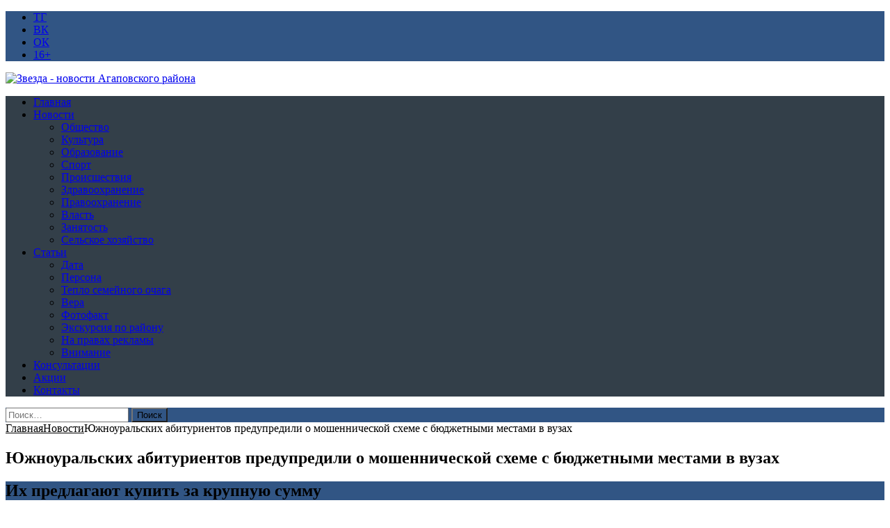

--- FILE ---
content_type: text/html; charset=UTF-8
request_url: https://media-zvezda.ru/news/yuzhnouralskix-abiturientov-predupredili-o-moshennicheskoj-sxeme-s-byudzhetnymi-mestami-v-vuzax.html
body_size: 21782
content:
<!DOCTYPE html>
<html class="no-js mh-two-sb" lang="ru-RU">
<head>
<meta name="yandex-verification" content="857c2ff99dd46fe2" /> 
<meta charset="UTF-8">
<meta name="viewport" content="width=device-width, initial-scale=1.0">
<link rel="profile" href="http://gmpg.org/xfn/11" />
<meta name='robots' content='index, follow, max-image-preview:large, max-snippet:-1, max-video-preview:-1' />
<meta property="og:title" content="Южноуральских абитуриентов предупредили о мошеннической схеме с бюджетными местами в вузах"/>
<meta property="og:description" content=""/>
<meta property="og:image" content="https://user34791.clients-cdnnow.ru/wp-content/uploads/2023/08/d2db0405-f9e1-4c21-ad43-17c5e18bbea9-e1692875244836.jpg"/>
<meta property="og:image:width" content="800" />
<meta property="og:image:height" content="469" />
<meta property="og:type" content="article"/>
<meta property="og:article:published_time" content="2024-05-19 19:00:33"/>
<meta property="og:article:modified_time" content="2024-05-19 19:00:46"/>
<meta property="og:article:tag" content="Абитуриенты"/>
<meta property="og:article:tag" content="мошенники"/>

<!-- Twitter Card generated by Blog2Social 873 - https://www.blog2social.com -->
<meta name="twitter:card" content="summary">
<meta name="twitter:title" content="Южноуральских абитуриентов предупредили о мошеннической схеме с бюджетными местами в вузах"/>
<meta name="twitter:description" content=""/>
<meta name="twitter:image" content="https://user34791.clients-cdnnow.ru/wp-content/uploads/2023/08/d2db0405-f9e1-4c21-ad43-17c5e18bbea9-e1692875244836.jpg"/>
<!-- Twitter Card generated by Blog2Social 873 - https://www.blog2social.com -->
<meta name="author" content="Алена Долматова"/>

	<!-- This site is optimized with the Yoast SEO plugin v18.2 - https://yoast.com/wordpress/plugins/seo/ -->
	<title>Южноуральских абитуриентов предупредили о мошеннической схеме с бюджетными местами в вузах &ndash; Звезда - новости Агаповского района</title>
	<link rel="canonical" href="https://media-zvezda.ru/news/yuzhnouralskix-abiturientov-predupredili-o-moshennicheskoj-sxeme-s-byudzhetnymi-mestami-v-vuzax.html" />
	<meta property="og:url" content="https://media-zvezda.ru/news/yuzhnouralskix-abiturientov-predupredili-o-moshennicheskoj-sxeme-s-byudzhetnymi-mestami-v-vuzax.html" />
	<meta property="og:site_name" content="Звезда - новости Агаповского района" />
	<meta property="article:publisher" content="https://www.facebook.com/groups" />
	<meta property="article:published_time" content="2024-05-19T14:00:33+00:00" />
	<meta property="article:modified_time" content="2024-05-19T14:00:46+00:00" />
	<meta property="og:image" content="https://user34791.clients-cdnnow.ru/wp-content/uploads/2023/08/d2db0405-f9e1-4c21-ad43-17c5e18bbea9-e1692875244836.jpg" />
	<meta property="og:image:width" content="800" />
	<meta property="og:image:height" content="469" />
	<meta property="og:image:type" content="image/jpeg" />
	<meta name="twitter:label1" content="Написано автором" />
	<meta name="twitter:data1" content="Алена Долматова" />
	<script type="application/ld+json" class="yoast-schema-graph">{"@context":"https://schema.org","@graph":[{"@type":"WebSite","@id":"https://media-zvezda.ru/#website","url":"https://media-zvezda.ru/","name":"Звезда - новости Агаповского района","description":"Новости Агаповского района Челябинской области","potentialAction":[{"@type":"SearchAction","target":{"@type":"EntryPoint","urlTemplate":"https://media-zvezda.ru/?s={search_term_string}"},"query-input":"required name=search_term_string"}],"inLanguage":"ru-RU"},{"@type":"ImageObject","@id":"https://media-zvezda.ru/news/yuzhnouralskix-abiturientov-predupredili-o-moshennicheskoj-sxeme-s-byudzhetnymi-mestami-v-vuzax.html#primaryimage","inLanguage":"ru-RU","url":"https://user34791.clients-cdnnow.ru/wp-content/uploads/2023/08/d2db0405-f9e1-4c21-ad43-17c5e18bbea9-e1692875244836.jpg","contentUrl":"https://user34791.clients-cdnnow.ru/wp-content/uploads/2023/08/d2db0405-f9e1-4c21-ad43-17c5e18bbea9-e1692875244836.jpg","width":800,"height":469},{"@type":"WebPage","@id":"https://media-zvezda.ru/news/yuzhnouralskix-abiturientov-predupredili-o-moshennicheskoj-sxeme-s-byudzhetnymi-mestami-v-vuzax.html#webpage","url":"https://media-zvezda.ru/news/yuzhnouralskix-abiturientov-predupredili-o-moshennicheskoj-sxeme-s-byudzhetnymi-mestami-v-vuzax.html","name":"Южноуральских абитуриентов предупредили о мошеннической схеме с бюджетными местами в вузах &ndash; Звезда - новости Агаповского района","isPartOf":{"@id":"https://media-zvezda.ru/#website"},"primaryImageOfPage":{"@id":"https://media-zvezda.ru/news/yuzhnouralskix-abiturientov-predupredili-o-moshennicheskoj-sxeme-s-byudzhetnymi-mestami-v-vuzax.html#primaryimage"},"datePublished":"2024-05-19T14:00:33+00:00","dateModified":"2024-05-19T14:00:46+00:00","author":{"@id":"https://media-zvezda.ru/#/schema/person/15e2e79f4f744edd28b9102ab84b37b1"},"breadcrumb":{"@id":"https://media-zvezda.ru/news/yuzhnouralskix-abiturientov-predupredili-o-moshennicheskoj-sxeme-s-byudzhetnymi-mestami-v-vuzax.html#breadcrumb"},"inLanguage":"ru-RU","potentialAction":[{"@type":"ReadAction","target":["https://media-zvezda.ru/news/yuzhnouralskix-abiturientov-predupredili-o-moshennicheskoj-sxeme-s-byudzhetnymi-mestami-v-vuzax.html"]}]},{"@type":"BreadcrumbList","@id":"https://media-zvezda.ru/news/yuzhnouralskix-abiturientov-predupredili-o-moshennicheskoj-sxeme-s-byudzhetnymi-mestami-v-vuzax.html#breadcrumb","itemListElement":[{"@type":"ListItem","position":1,"name":"Главная страница","item":"https://media-zvezda.ru/"},{"@type":"ListItem","position":2,"name":"Южноуральских абитуриентов предупредили о мошеннической схеме с бюджетными местами в вузах"}]},{"@type":"Person","@id":"https://media-zvezda.ru/#/schema/person/15e2e79f4f744edd28b9102ab84b37b1","name":"Алена Долматова","image":{"@type":"ImageObject","@id":"https://media-zvezda.ru/#personlogo","inLanguage":"ru-RU","url":"https://secure.gravatar.com/avatar/98ee35db06bb05d585387abb3f1441b57f5c4f6e47cdbbd7a1b2b07becd12d3a?s=96&d=mm&r=g","contentUrl":"https://secure.gravatar.com/avatar/98ee35db06bb05d585387abb3f1441b57f5c4f6e47cdbbd7a1b2b07becd12d3a?s=96&d=mm&r=g","caption":"Алена Долматова"}}]}</script>
	<!-- / Yoast SEO plugin. -->


<link rel='dns-prefetch' href='//fonts.googleapis.com' />
<link rel="alternate" type="application/rss+xml" title="Звезда - новости Агаповского района &raquo; Лента" href="https://media-zvezda.ru/feed" />
<link rel="alternate" type="application/rss+xml" title="Звезда - новости Агаповского района &raquo; Лента комментариев" href="https://media-zvezda.ru/comments/feed" />
<link rel="alternate" title="oEmbed (JSON)" type="application/json+oembed" href="https://media-zvezda.ru/wp-json/oembed/1.0/embed?url=https%3A%2F%2Fmedia-zvezda.ru%2Fnews%2Fyuzhnouralskix-abiturientov-predupredili-o-moshennicheskoj-sxeme-s-byudzhetnymi-mestami-v-vuzax.html" />
<link rel="alternate" title="oEmbed (XML)" type="text/xml+oembed" href="https://media-zvezda.ru/wp-json/oembed/1.0/embed?url=https%3A%2F%2Fmedia-zvezda.ru%2Fnews%2Fyuzhnouralskix-abiturientov-predupredili-o-moshennicheskoj-sxeme-s-byudzhetnymi-mestami-v-vuzax.html&#038;format=xml" />
<style id='wp-img-auto-sizes-contain-inline-css' type='text/css'>
img:is([sizes=auto i],[sizes^="auto," i]){contain-intrinsic-size:3000px 1500px}
/*# sourceURL=wp-img-auto-sizes-contain-inline-css */
</style>
<link rel='stylesheet' id='fb_data_style-css' href='https://user34791.clients-cdnnow.ru/wp-content/plugins/feedburner-form/control/fbstyle.css?ver=6.9' type='text/css' media='all' />
<link rel='stylesheet' id='easy-modal-site-css' href='https://user34791.clients-cdnnow.ru/wp-content/plugins/easy-modal/assets/styles/easy-modal-site.css?ver=0.1' type='text/css' media='all' />
<style id='wp-emoji-styles-inline-css' type='text/css'>

	img.wp-smiley, img.emoji {
		display: inline !important;
		border: none !important;
		box-shadow: none !important;
		height: 1em !important;
		width: 1em !important;
		margin: 0 0.07em !important;
		vertical-align: -0.1em !important;
		background: none !important;
		padding: 0 !important;
	}
/*# sourceURL=wp-emoji-styles-inline-css */
</style>
<style id='wp-block-library-inline-css' type='text/css'>
:root{--wp-block-synced-color:#7a00df;--wp-block-synced-color--rgb:122,0,223;--wp-bound-block-color:var(--wp-block-synced-color);--wp-editor-canvas-background:#ddd;--wp-admin-theme-color:#007cba;--wp-admin-theme-color--rgb:0,124,186;--wp-admin-theme-color-darker-10:#006ba1;--wp-admin-theme-color-darker-10--rgb:0,107,160.5;--wp-admin-theme-color-darker-20:#005a87;--wp-admin-theme-color-darker-20--rgb:0,90,135;--wp-admin-border-width-focus:2px}@media (min-resolution:192dpi){:root{--wp-admin-border-width-focus:1.5px}}.wp-element-button{cursor:pointer}:root .has-very-light-gray-background-color{background-color:#eee}:root .has-very-dark-gray-background-color{background-color:#313131}:root .has-very-light-gray-color{color:#eee}:root .has-very-dark-gray-color{color:#313131}:root .has-vivid-green-cyan-to-vivid-cyan-blue-gradient-background{background:linear-gradient(135deg,#00d084,#0693e3)}:root .has-purple-crush-gradient-background{background:linear-gradient(135deg,#34e2e4,#4721fb 50%,#ab1dfe)}:root .has-hazy-dawn-gradient-background{background:linear-gradient(135deg,#faaca8,#dad0ec)}:root .has-subdued-olive-gradient-background{background:linear-gradient(135deg,#fafae1,#67a671)}:root .has-atomic-cream-gradient-background{background:linear-gradient(135deg,#fdd79a,#004a59)}:root .has-nightshade-gradient-background{background:linear-gradient(135deg,#330968,#31cdcf)}:root .has-midnight-gradient-background{background:linear-gradient(135deg,#020381,#2874fc)}:root{--wp--preset--font-size--normal:16px;--wp--preset--font-size--huge:42px}.has-regular-font-size{font-size:1em}.has-larger-font-size{font-size:2.625em}.has-normal-font-size{font-size:var(--wp--preset--font-size--normal)}.has-huge-font-size{font-size:var(--wp--preset--font-size--huge)}.has-text-align-center{text-align:center}.has-text-align-left{text-align:left}.has-text-align-right{text-align:right}.has-fit-text{white-space:nowrap!important}#end-resizable-editor-section{display:none}.aligncenter{clear:both}.items-justified-left{justify-content:flex-start}.items-justified-center{justify-content:center}.items-justified-right{justify-content:flex-end}.items-justified-space-between{justify-content:space-between}.screen-reader-text{border:0;clip-path:inset(50%);height:1px;margin:-1px;overflow:hidden;padding:0;position:absolute;width:1px;word-wrap:normal!important}.screen-reader-text:focus{background-color:#ddd;clip-path:none;color:#444;display:block;font-size:1em;height:auto;left:5px;line-height:normal;padding:15px 23px 14px;text-decoration:none;top:5px;width:auto;z-index:100000}html :where(.has-border-color){border-style:solid}html :where([style*=border-top-color]){border-top-style:solid}html :where([style*=border-right-color]){border-right-style:solid}html :where([style*=border-bottom-color]){border-bottom-style:solid}html :where([style*=border-left-color]){border-left-style:solid}html :where([style*=border-width]){border-style:solid}html :where([style*=border-top-width]){border-top-style:solid}html :where([style*=border-right-width]){border-right-style:solid}html :where([style*=border-bottom-width]){border-bottom-style:solid}html :where([style*=border-left-width]){border-left-style:solid}html :where(img[class*=wp-image-]){height:auto;max-width:100%}:where(figure){margin:0 0 1em}html :where(.is-position-sticky){--wp-admin--admin-bar--position-offset:var(--wp-admin--admin-bar--height,0px)}@media screen and (max-width:600px){html :where(.is-position-sticky){--wp-admin--admin-bar--position-offset:0px}}

/*# sourceURL=wp-block-library-inline-css */
</style><style id='global-styles-inline-css' type='text/css'>
:root{--wp--preset--aspect-ratio--square: 1;--wp--preset--aspect-ratio--4-3: 4/3;--wp--preset--aspect-ratio--3-4: 3/4;--wp--preset--aspect-ratio--3-2: 3/2;--wp--preset--aspect-ratio--2-3: 2/3;--wp--preset--aspect-ratio--16-9: 16/9;--wp--preset--aspect-ratio--9-16: 9/16;--wp--preset--color--black: #000000;--wp--preset--color--cyan-bluish-gray: #abb8c3;--wp--preset--color--white: #ffffff;--wp--preset--color--pale-pink: #f78da7;--wp--preset--color--vivid-red: #cf2e2e;--wp--preset--color--luminous-vivid-orange: #ff6900;--wp--preset--color--luminous-vivid-amber: #fcb900;--wp--preset--color--light-green-cyan: #7bdcb5;--wp--preset--color--vivid-green-cyan: #00d084;--wp--preset--color--pale-cyan-blue: #8ed1fc;--wp--preset--color--vivid-cyan-blue: #0693e3;--wp--preset--color--vivid-purple: #9b51e0;--wp--preset--gradient--vivid-cyan-blue-to-vivid-purple: linear-gradient(135deg,rgb(6,147,227) 0%,rgb(155,81,224) 100%);--wp--preset--gradient--light-green-cyan-to-vivid-green-cyan: linear-gradient(135deg,rgb(122,220,180) 0%,rgb(0,208,130) 100%);--wp--preset--gradient--luminous-vivid-amber-to-luminous-vivid-orange: linear-gradient(135deg,rgb(252,185,0) 0%,rgb(255,105,0) 100%);--wp--preset--gradient--luminous-vivid-orange-to-vivid-red: linear-gradient(135deg,rgb(255,105,0) 0%,rgb(207,46,46) 100%);--wp--preset--gradient--very-light-gray-to-cyan-bluish-gray: linear-gradient(135deg,rgb(238,238,238) 0%,rgb(169,184,195) 100%);--wp--preset--gradient--cool-to-warm-spectrum: linear-gradient(135deg,rgb(74,234,220) 0%,rgb(151,120,209) 20%,rgb(207,42,186) 40%,rgb(238,44,130) 60%,rgb(251,105,98) 80%,rgb(254,248,76) 100%);--wp--preset--gradient--blush-light-purple: linear-gradient(135deg,rgb(255,206,236) 0%,rgb(152,150,240) 100%);--wp--preset--gradient--blush-bordeaux: linear-gradient(135deg,rgb(254,205,165) 0%,rgb(254,45,45) 50%,rgb(107,0,62) 100%);--wp--preset--gradient--luminous-dusk: linear-gradient(135deg,rgb(255,203,112) 0%,rgb(199,81,192) 50%,rgb(65,88,208) 100%);--wp--preset--gradient--pale-ocean: linear-gradient(135deg,rgb(255,245,203) 0%,rgb(182,227,212) 50%,rgb(51,167,181) 100%);--wp--preset--gradient--electric-grass: linear-gradient(135deg,rgb(202,248,128) 0%,rgb(113,206,126) 100%);--wp--preset--gradient--midnight: linear-gradient(135deg,rgb(2,3,129) 0%,rgb(40,116,252) 100%);--wp--preset--font-size--small: 13px;--wp--preset--font-size--medium: 20px;--wp--preset--font-size--large: 36px;--wp--preset--font-size--x-large: 42px;--wp--preset--spacing--20: 0.44rem;--wp--preset--spacing--30: 0.67rem;--wp--preset--spacing--40: 1rem;--wp--preset--spacing--50: 1.5rem;--wp--preset--spacing--60: 2.25rem;--wp--preset--spacing--70: 3.38rem;--wp--preset--spacing--80: 5.06rem;--wp--preset--shadow--natural: 6px 6px 9px rgba(0, 0, 0, 0.2);--wp--preset--shadow--deep: 12px 12px 50px rgba(0, 0, 0, 0.4);--wp--preset--shadow--sharp: 6px 6px 0px rgba(0, 0, 0, 0.2);--wp--preset--shadow--outlined: 6px 6px 0px -3px rgb(255, 255, 255), 6px 6px rgb(0, 0, 0);--wp--preset--shadow--crisp: 6px 6px 0px rgb(0, 0, 0);}:where(.is-layout-flex){gap: 0.5em;}:where(.is-layout-grid){gap: 0.5em;}body .is-layout-flex{display: flex;}.is-layout-flex{flex-wrap: wrap;align-items: center;}.is-layout-flex > :is(*, div){margin: 0;}body .is-layout-grid{display: grid;}.is-layout-grid > :is(*, div){margin: 0;}:where(.wp-block-columns.is-layout-flex){gap: 2em;}:where(.wp-block-columns.is-layout-grid){gap: 2em;}:where(.wp-block-post-template.is-layout-flex){gap: 1.25em;}:where(.wp-block-post-template.is-layout-grid){gap: 1.25em;}.has-black-color{color: var(--wp--preset--color--black) !important;}.has-cyan-bluish-gray-color{color: var(--wp--preset--color--cyan-bluish-gray) !important;}.has-white-color{color: var(--wp--preset--color--white) !important;}.has-pale-pink-color{color: var(--wp--preset--color--pale-pink) !important;}.has-vivid-red-color{color: var(--wp--preset--color--vivid-red) !important;}.has-luminous-vivid-orange-color{color: var(--wp--preset--color--luminous-vivid-orange) !important;}.has-luminous-vivid-amber-color{color: var(--wp--preset--color--luminous-vivid-amber) !important;}.has-light-green-cyan-color{color: var(--wp--preset--color--light-green-cyan) !important;}.has-vivid-green-cyan-color{color: var(--wp--preset--color--vivid-green-cyan) !important;}.has-pale-cyan-blue-color{color: var(--wp--preset--color--pale-cyan-blue) !important;}.has-vivid-cyan-blue-color{color: var(--wp--preset--color--vivid-cyan-blue) !important;}.has-vivid-purple-color{color: var(--wp--preset--color--vivid-purple) !important;}.has-black-background-color{background-color: var(--wp--preset--color--black) !important;}.has-cyan-bluish-gray-background-color{background-color: var(--wp--preset--color--cyan-bluish-gray) !important;}.has-white-background-color{background-color: var(--wp--preset--color--white) !important;}.has-pale-pink-background-color{background-color: var(--wp--preset--color--pale-pink) !important;}.has-vivid-red-background-color{background-color: var(--wp--preset--color--vivid-red) !important;}.has-luminous-vivid-orange-background-color{background-color: var(--wp--preset--color--luminous-vivid-orange) !important;}.has-luminous-vivid-amber-background-color{background-color: var(--wp--preset--color--luminous-vivid-amber) !important;}.has-light-green-cyan-background-color{background-color: var(--wp--preset--color--light-green-cyan) !important;}.has-vivid-green-cyan-background-color{background-color: var(--wp--preset--color--vivid-green-cyan) !important;}.has-pale-cyan-blue-background-color{background-color: var(--wp--preset--color--pale-cyan-blue) !important;}.has-vivid-cyan-blue-background-color{background-color: var(--wp--preset--color--vivid-cyan-blue) !important;}.has-vivid-purple-background-color{background-color: var(--wp--preset--color--vivid-purple) !important;}.has-black-border-color{border-color: var(--wp--preset--color--black) !important;}.has-cyan-bluish-gray-border-color{border-color: var(--wp--preset--color--cyan-bluish-gray) !important;}.has-white-border-color{border-color: var(--wp--preset--color--white) !important;}.has-pale-pink-border-color{border-color: var(--wp--preset--color--pale-pink) !important;}.has-vivid-red-border-color{border-color: var(--wp--preset--color--vivid-red) !important;}.has-luminous-vivid-orange-border-color{border-color: var(--wp--preset--color--luminous-vivid-orange) !important;}.has-luminous-vivid-amber-border-color{border-color: var(--wp--preset--color--luminous-vivid-amber) !important;}.has-light-green-cyan-border-color{border-color: var(--wp--preset--color--light-green-cyan) !important;}.has-vivid-green-cyan-border-color{border-color: var(--wp--preset--color--vivid-green-cyan) !important;}.has-pale-cyan-blue-border-color{border-color: var(--wp--preset--color--pale-cyan-blue) !important;}.has-vivid-cyan-blue-border-color{border-color: var(--wp--preset--color--vivid-cyan-blue) !important;}.has-vivid-purple-border-color{border-color: var(--wp--preset--color--vivid-purple) !important;}.has-vivid-cyan-blue-to-vivid-purple-gradient-background{background: var(--wp--preset--gradient--vivid-cyan-blue-to-vivid-purple) !important;}.has-light-green-cyan-to-vivid-green-cyan-gradient-background{background: var(--wp--preset--gradient--light-green-cyan-to-vivid-green-cyan) !important;}.has-luminous-vivid-amber-to-luminous-vivid-orange-gradient-background{background: var(--wp--preset--gradient--luminous-vivid-amber-to-luminous-vivid-orange) !important;}.has-luminous-vivid-orange-to-vivid-red-gradient-background{background: var(--wp--preset--gradient--luminous-vivid-orange-to-vivid-red) !important;}.has-very-light-gray-to-cyan-bluish-gray-gradient-background{background: var(--wp--preset--gradient--very-light-gray-to-cyan-bluish-gray) !important;}.has-cool-to-warm-spectrum-gradient-background{background: var(--wp--preset--gradient--cool-to-warm-spectrum) !important;}.has-blush-light-purple-gradient-background{background: var(--wp--preset--gradient--blush-light-purple) !important;}.has-blush-bordeaux-gradient-background{background: var(--wp--preset--gradient--blush-bordeaux) !important;}.has-luminous-dusk-gradient-background{background: var(--wp--preset--gradient--luminous-dusk) !important;}.has-pale-ocean-gradient-background{background: var(--wp--preset--gradient--pale-ocean) !important;}.has-electric-grass-gradient-background{background: var(--wp--preset--gradient--electric-grass) !important;}.has-midnight-gradient-background{background: var(--wp--preset--gradient--midnight) !important;}.has-small-font-size{font-size: var(--wp--preset--font-size--small) !important;}.has-medium-font-size{font-size: var(--wp--preset--font-size--medium) !important;}.has-large-font-size{font-size: var(--wp--preset--font-size--large) !important;}.has-x-large-font-size{font-size: var(--wp--preset--font-size--x-large) !important;}
/*# sourceURL=global-styles-inline-css */
</style>

<style id='classic-theme-styles-inline-css' type='text/css'>
/*! This file is auto-generated */
.wp-block-button__link{color:#fff;background-color:#32373c;border-radius:9999px;box-shadow:none;text-decoration:none;padding:calc(.667em + 2px) calc(1.333em + 2px);font-size:1.125em}.wp-block-file__button{background:#32373c;color:#fff;text-decoration:none}
/*# sourceURL=https://user34791.clients-cdnnow.ru/wp-includes/css/classic-themes.min.css */
</style>
<link rel='stylesheet' id='archives-cal-twentytwelve-css' href='https://user34791.clients-cdnnow.ru/wp-content/plugins/archives-calendar-widget/themes/twentytwelve.css?ver=1.0.15' type='text/css' media='all' />
<link rel='stylesheet' id='awesome-weather-css' href='https://user34791.clients-cdnnow.ru/wp-content/plugins/awesome-weather/awesome-weather.css?ver=6.9' type='text/css' media='all' />
<style id='awesome-weather-inline-css' type='text/css'>
.awesome-weather-wrap { font-family: 'Open Sans', sans-serif; font-weight: 400; font-size: 14px; line-height: 14px; }
/*# sourceURL=awesome-weather-inline-css */
</style>
<link rel='stylesheet' id='opensans-googlefont-css' href='//fonts.googleapis.com/css?family=Open+Sans%3A400&#038;ver=6.9' type='text/css' media='all' />
<link rel='stylesheet' id='bbspoiler-css' href='https://user34791.clients-cdnnow.ru/wp-content/plugins/bbspoiler/inc/bbspoiler.css?ver=6.9' type='text/css' media='all' />
<link rel='stylesheet' id='contact-form-7-css' href='https://user34791.clients-cdnnow.ru/wp-content/plugins/contact-form-7/includes/css/styles.css?ver=6.1.4' type='text/css' media='all' />
<link rel='stylesheet' id='dedo-css-css' href='https://user34791.clients-cdnnow.ru/wp-content/plugins/delightful-downloads/assets/css/delightful-downloads.min.css?ver=1.6.6' type='text/css' media='all' />
<link rel='stylesheet' id='turbo-widgets-css' href='https://user34791.clients-cdnnow.ru/wp-content/plugins/turbo-widgets/public/css/turbo-widgets-public.css?ver=2.0.0' type='text/css' media='all' />
<link rel='stylesheet' id='mh-magazine-css' href='https://user34791.clients-cdnnow.ru/wp-content/themes/mh-magazine/style.css?ver=3.5.0' type='text/css' media='all' />
<link rel='stylesheet' id='mh-font-awesome-css' href='https://user34791.clients-cdnnow.ru/wp-content/themes/mh-magazine/includes/font-awesome.min.css' type='text/css' media='all' />
<link rel='stylesheet' id='mh-google-fonts-css' href='https://fonts.googleapis.com/css?family=Open+Sans:300,400,400italic,600,700&#038;subset=latin,cyrillic' type='text/css' media='all' />
<link rel='stylesheet' id='youtube-channel-gallery-css' href='https://user34791.clients-cdnnow.ru/wp-content/plugins/youtube-channel-gallery/styles.css?ver=6.9' type='text/css' media='all' />
<link rel='stylesheet' id='jquery.magnific-popup-css' href='https://user34791.clients-cdnnow.ru/wp-content/plugins/youtube-channel-gallery/magnific-popup.css?ver=6.9' type='text/css' media='all' />
<link rel='stylesheet' id='__EPYT__style-css' href='https://user34791.clients-cdnnow.ru/wp-content/plugins/youtube-embed-plus/styles/ytprefs.min.css?ver=14.1.4' type='text/css' media='all' />
<style id='__EPYT__style-inline-css' type='text/css'>

                .epyt-gallery-thumb {
                        width: 33.333%;
                }
                
/*# sourceURL=__EPYT__style-inline-css */
</style>
<script type="text/javascript" src="https://user34791.clients-cdnnow.ru/wp-includes/js/jquery/jquery.min.js?ver=3.7.1" id="jquery-core-js"></script>
<script type="text/javascript" src="https://user34791.clients-cdnnow.ru/wp-includes/js/jquery/jquery-migrate.min.js?ver=3.4.1" id="jquery-migrate-js"></script>
<script type="text/javascript" src="https://user34791.clients-cdnnow.ru/wp-content/plugins/archives-calendar-widget/admin/js/jquery.arcw.js?ver=1.0.15" id="jquery-arcw-js"></script>
<script type="text/javascript" id="bbspoiler-js-extra">
/* <![CDATA[ */
var title = {"unfolded":"\u0420\u0430\u0437\u0432\u0435\u0440\u043d\u0443\u0442\u044c","folded":"\u0421\u0432\u0435\u0440\u043d\u0443\u0442\u044c"};
//# sourceURL=bbspoiler-js-extra
/* ]]> */
</script>
<script type="text/javascript" src="https://user34791.clients-cdnnow.ru/wp-content/plugins/bbspoiler/inc/bbspoiler.js?ver=6.9" id="bbspoiler-js"></script>
<script type="text/javascript" src="https://user34791.clients-cdnnow.ru/wp-content/plugins/turbo-widgets/public/js/turbo-widgets-public.js?ver=2.0.0" id="turbo-widgets-js"></script>
<script type="text/javascript" src="https://user34791.clients-cdnnow.ru/wp-content/themes/mh-magazine/js/scripts.js?ver=6.9" id="mh-scripts-js"></script>
<script type="text/javascript" id="__ytprefs__-js-extra">
/* <![CDATA[ */
var _EPYT_ = {"ajaxurl":"https://media-zvezda.ru/wp-admin/admin-ajax.php","security":"38bd904fa6","gallery_scrolloffset":"20","eppathtoscripts":"https://media-zvezda.ru/wp-content/plugins/youtube-embed-plus/scripts/","eppath":"https://media-zvezda.ru/wp-content/plugins/youtube-embed-plus/","epresponsiveselector":"[\"iframe.__youtube_prefs_widget__\"]","epdovol":"1","version":"14.1.4","evselector":"iframe.__youtube_prefs__[src], iframe[src*=\"youtube.com/embed/\"], iframe[src*=\"youtube-nocookie.com/embed/\"]","ajax_compat":"","ytapi_load":"light","pause_others":"","stopMobileBuffer":"1","facade_mode":"","not_live_on_channel":"","vi_active":"","vi_js_posttypes":[]};
//# sourceURL=__ytprefs__-js-extra
/* ]]> */
</script>
<script type="text/javascript" src="https://user34791.clients-cdnnow.ru/wp-content/plugins/youtube-embed-plus/scripts/ytprefs.min.js?ver=14.1.4" id="__ytprefs__-js"></script>
<script type="text/javascript" src="https://user34791.clients-cdnnow.ru/wp-content/plugins/google-analyticator/external-tracking.min.js?ver=6.5.4" id="ga-external-tracking-js"></script>
<link rel="https://api.w.org/" href="https://media-zvezda.ru/wp-json/" /><link rel="alternate" title="JSON" type="application/json" href="https://media-zvezda.ru/wp-json/wp/v2/posts/53210" /><link rel="EditURI" type="application/rsd+xml" title="RSD" href="https://media-zvezda.ru/xmlrpc.php?rsd" />
<meta name="generator" content="WordPress 6.9" />
<link rel='shortlink' href='https://media-zvezda.ru/?p=53210' />
<style type="text/css">
.mh-navigation li:hover, .mh-navigation ul li:hover > ul, .mh-main-nav-wrap, .mh-main-nav, .mh-social-nav li a:hover, .entry-tags li, .mh-slider-caption, .mh-widget-col-1 .mh-slider-caption, .mh-widget-col-1 .mh-posts-lineup-caption, .mh-carousel-layout1, .mh-spotlight-widget, .mh-social-widget li a, .mh-author-bio-widget, .mh-footer-widget .mh-tab-comment-excerpt, .mh-nip-item:hover .mh-nip-overlay, .mh-widget .tagcloud a, .mh-footer-widget .tagcloud a, .mh-footer, .mh-copyright-wrap, input[type=submit]:hover, #infinite-handle span:hover { background: #333f49; }
.mh-extra-nav-bg { background: rgba(51, 63, 73, 0.2); }
.mh-slider-caption, .mh-posts-stacked-title, .mh-posts-lineup-caption { background: #333f49; background: rgba(51, 63, 73, 0.8); }
@media screen and (max-width: 900px) { #mh-mobile .mh-slider-caption, #mh-mobile .mh-posts-lineup-caption { background: rgba(51, 63, 73, 1); } }
.slicknav_menu, .slicknav_nav ul, #mh-mobile .mh-footer-widget .mh-posts-stacked-overlay { border-color: #333f49; }
.mh-copyright, .mh-copyright a { color: #fff; }
.mh-widget-layout4 .mh-widget-title { background: #315584; background: rgba(49, 85, 132, 0.6); }
.mh-preheader, .mh-wide-layout .mh-subheader, .mh-ticker-title, .mh-main-nav li:hover, .mh-footer-nav, .slicknav_menu, .slicknav_btn, .slicknav_nav .slicknav_item:hover, .slicknav_nav a:hover, .mh-back-to-top, .mh-subheading, .entry-tags .fa, .entry-tags li:hover, .mh-widget-layout2 .mh-widget-title, .mh-widget-layout4 .mh-widget-title-inner, .mh-widget-layout4 .mh-footer-widget-title, #mh-mobile .flex-control-paging li a.flex-active, .mh-image-caption, .mh-carousel-layout1 .mh-carousel-caption, .mh-tab-button.active, .mh-tab-button.active:hover, .mh-footer-widget .mh-tab-button.active, .mh-social-widget li:hover a, .mh-footer-widget .mh-social-widget li a, .mh-footer-widget .mh-author-bio-widget, .tagcloud a:hover, .mh-widget .tagcloud a:hover, .mh-footer-widget .tagcloud a:hover, .mh-posts-stacked-meta, .page-numbers:hover, .mh-loop-pagination .current, .mh-comments-pagination .current, .pagelink, a:hover .pagelink, input[type=submit], #infinite-handle span { background: #315584; }
.mh-main-nav-wrap .slicknav_nav ul, blockquote, .mh-widget-layout1 .mh-widget-title, .mh-widget-layout3 .mh-widget-title, #mh-mobile .mh-slider-caption, .mh-carousel-layout1, .mh-spotlight-widget, .mh-author-bio-widget, .mh-author-bio-title, .mh-author-bio-image-frame, .mh-video-widget, .mh-tab-buttons, .bypostauthor .mh-comment-meta, textarea:hover, input[type=text]:hover, input[type=email]:hover, input[type=tel]:hover, input[type=url]:hover { border-color: #315584; }
.mh-dropcap, .mh-carousel-layout1 .flex-direction-nav a, .mh-carousel-layout2 .mh-carousel-caption, .mh-posts-digest-small-category, .mh-posts-lineup-more, .bypostauthor .mh-comment-meta-author:after, .mh-comment-meta-links .comment-reply-link:before, #respond #cancel-comment-reply-link:before { color: #315584; }
.mh-meta, .mh-meta a, .mh-breadcrumb, .mh-breadcrumb a, .mh-user-data, .widget_rss .rss-date, .widget_rss cite { color: #000000; }
.entry-content a, .mh-comment-content a { color: #00aae1; }
a:hover, .entry-content a:hover, .mh-comment-content a:hover, #respond a:hover, .mh-meta a:hover, .mh-breadcrumb a:hover, .mh-tabbed-widget a:hover { color: #00aae1; }
</style>
<!--[if lt IE 9]>
<script src="https://user34791.clients-cdnnow.ru/wp-content/themes/mh-magazine/js/css3-mediaqueries.js"></script>
<![endif]-->
<style type="text/css" id="custom-background-css">
body.custom-background { background-color: #ffffff; }
</style>
	<!-- Google Analytics Tracking by Google Analyticator 6.5.4: http://www.videousermanuals.com/google-analyticator/ -->
<script type="text/javascript">
    var analyticsFileTypes = [''];
    var analyticsSnippet = 'disabled';
    var analyticsEventTracking = 'enabled';
</script>
<script type="text/javascript">
	(function(i,s,o,g,r,a,m){i['GoogleAnalyticsObject']=r;i[r]=i[r]||function(){
	(i[r].q=i[r].q||[]).push(arguments)},i[r].l=1*new Date();a=s.createElement(o),
	m=s.getElementsByTagName(o)[0];a.async=1;a.src=g;m.parentNode.insertBefore(a,m)
	})(window,document,'script','//www.google-analytics.com/analytics.js','ga');
	ga('create', 'UA-XXXXXXXX-X', 'auto');
 
	ga('send', 'pageview');
</script>
</head>
<body id="mh-mobile" class="wp-singular post-template-default single single-post postid-53210 single-format-standard custom-background wp-theme-mh-magazine mh-wide-layout mh-left-sb mh-loop-layout1 mh-widget-layout1 mh-header-transparent" itemscope="itemscope" itemtype="http://schema.org/WebPage">
<div class="mh-header-nav-mobile clearfix"></div>
	<div class="mh-preheader">
    	<div class="mh-container mh-container-inner mh-row clearfix">
							<div class="mh-header-bar-content mh-header-bar-top-left mh-col-2-3 clearfix">
											<nav class="mh-navigation mh-header-nav mh-header-nav-top clearfix" role="navigation" itemscope="itemscope" itemtype="http://schema.org/SiteNavigationElement">
							<div class="menu-menyu-verxnee-container"><ul id="menu-menyu-verxnee" class="menu"><li id="menu-item-43378" class="menu-item menu-item-type-custom menu-item-object-custom menu-item-43378"><a href="https://t.me/mediazvezda">ТГ</a></li>
<li id="menu-item-43380" class="menu-item menu-item-type-custom menu-item-object-custom menu-item-43380"><a href="https://vk.com/novostiagapovka">ВК</a></li>
<li id="menu-item-43379" class="menu-item menu-item-type-custom menu-item-object-custom menu-item-43379"><a href="https://ok.ru/novostiagapovki">ОК</a></li>
<li id="menu-item-876" class="menu-item menu-item-type-custom menu-item-object-custom menu-item-home menu-item-876"><a href="http://media-zvezda.ru/" title="Настоящий ресурс может содержать материалы 16+">16+</a></li>
</ul></div>						</nav>
									</div>
										<div class="mh-header-bar-content mh-header-bar-top-right mh-col-1-3 clearfix">
									</div>
					</div>
	</div>
<header class="mh-header" itemscope="itemscope" itemtype="http://schema.org/WPHeader">
	<div class="mh-container mh-container-inner clearfix">
		<div class="mh-custom-header clearfix">
<a class="mh-header-image-link" href="https://media-zvezda.ru/" title="Звезда - новости Агаповского района" rel="home">
<img class="mh-header-image" src="https://user34791.clients-cdnnow.ru/wp-content/uploads/2025/10/cropped-Октябрь-2025-Военная-служба-по-контракту-140х70-мм-2.jpg" height="213" width="800" alt="Звезда - новости Агаповского района" />
</a>
</div>
	</div>
	<div class="mh-main-nav-wrap">
		<nav class="mh-navigation mh-main-nav mh-container mh-container-inner clearfix" role="navigation" itemscope="itemscope" itemtype="http://schema.org/SiteNavigationElement">
			<div class="menu-menyu-glavnoe-container"><ul id="menu-menyu-glavnoe" class="menu"><li id="menu-item-16704" class="menu-item menu-item-type-custom menu-item-object-custom menu-item-home menu-item-16704"><a href="http://media-zvezda.ru/">Главная</a></li>
<li id="menu-item-434" class="menu-item menu-item-type-taxonomy menu-item-object-category current-post-ancestor current-menu-parent current-post-parent menu-item-has-children menu-item-434"><a href="https://media-zvezda.ru/news">Новости</a>
<ul class="sub-menu">
	<li id="menu-item-50" class="menu-item menu-item-type-taxonomy menu-item-object-category menu-item-50"><a href="https://media-zvezda.ru/news/society">Общество</a></li>
	<li id="menu-item-49" class="menu-item menu-item-type-taxonomy menu-item-object-category menu-item-49"><a href="https://media-zvezda.ru/news/culture">Культура</a></li>
	<li id="menu-item-435" class="menu-item menu-item-type-taxonomy menu-item-object-category menu-item-435"><a href="https://media-zvezda.ru/news/education">Образование</a></li>
	<li id="menu-item-52" class="menu-item menu-item-type-taxonomy menu-item-object-category menu-item-52"><a href="https://media-zvezda.ru/news/sport">Спорт</a></li>
	<li id="menu-item-51" class="menu-item menu-item-type-taxonomy menu-item-object-category menu-item-51"><a href="https://media-zvezda.ru/news/incidents">Происшествия</a></li>
	<li id="menu-item-436" class="menu-item menu-item-type-taxonomy menu-item-object-category menu-item-436"><a href="https://media-zvezda.ru/news/health">Здравоохранение</a></li>
	<li id="menu-item-441" class="menu-item menu-item-type-taxonomy menu-item-object-category menu-item-441"><a href="https://media-zvezda.ru/news/policing">Правоохранение</a></li>
	<li id="menu-item-438" class="menu-item menu-item-type-taxonomy menu-item-object-category menu-item-438"><a href="https://media-zvezda.ru/news/authority">Власть</a></li>
	<li id="menu-item-437" class="menu-item menu-item-type-taxonomy menu-item-object-category menu-item-437"><a href="https://media-zvezda.ru/news/busyness">Занятость</a></li>
	<li id="menu-item-1324" class="menu-item menu-item-type-taxonomy menu-item-object-category menu-item-1324"><a href="https://media-zvezda.ru/news/agronomy">Сельское хозяйство</a></li>
</ul>
</li>
<li id="menu-item-981" class="menu-item menu-item-type-taxonomy menu-item-object-category menu-item-has-children menu-item-981"><a href="https://media-zvezda.ru/articles">Статьи</a>
<ul class="sub-menu">
	<li id="menu-item-1360" class="menu-item menu-item-type-taxonomy menu-item-object-category menu-item-1360"><a href="https://media-zvezda.ru/articles/data">Дата</a></li>
	<li id="menu-item-1359" class="menu-item menu-item-type-taxonomy menu-item-object-category menu-item-1359"><a href="https://media-zvezda.ru/articles/persona">Персона</a></li>
	<li id="menu-item-8762" class="menu-item menu-item-type-taxonomy menu-item-object-category menu-item-8762"><a href="https://media-zvezda.ru/teplo-semejnogo-ochaga">Тепло семейного очага</a></li>
	<li id="menu-item-2447" class="menu-item menu-item-type-taxonomy menu-item-object-category menu-item-2447"><a href="https://media-zvezda.ru/articles/vera">Вера</a></li>
	<li id="menu-item-1325" class="menu-item menu-item-type-taxonomy menu-item-object-category menu-item-1325"><a href="https://media-zvezda.ru/articles/fotofakt">Фотофакт</a></li>
	<li id="menu-item-1735" class="menu-item menu-item-type-taxonomy menu-item-object-category menu-item-1735"><a href="https://media-zvezda.ru/articles/ekskursiya-po-rajonu">Экскурсия по району</a></li>
	<li id="menu-item-1734" class="menu-item menu-item-type-taxonomy menu-item-object-category menu-item-1734"><a href="https://media-zvezda.ru/articles/na-pravax-reklamy">На правах рекламы</a></li>
	<li id="menu-item-3506" class="menu-item menu-item-type-taxonomy menu-item-object-category menu-item-3506"><a href="https://media-zvezda.ru/attention">Внимание</a></li>
</ul>
</li>
<li id="menu-item-561" class="menu-item menu-item-type-taxonomy menu-item-object-category menu-item-561"><a href="https://media-zvezda.ru/consultation">Консультации</a></li>
<li id="menu-item-48" class="menu-item menu-item-type-taxonomy menu-item-object-category menu-item-48"><a href="https://media-zvezda.ru/promotions">Акции</a></li>
<li id="menu-item-55252" class="menu-item menu-item-type-post_type menu-item-object-page menu-item-55252"><a href="https://media-zvezda.ru/kontakty">Контакты</a></li>
</ul></div>		</nav>
	</div>
	</header>
	<div class="mh-subheader">
		<div class="mh-container mh-container-inner mh-row clearfix">
										<div class="mh-header-bar-content mh-header-bar-bottom-right mh-col-1-3 clearfix">
											<aside class="mh-header-search mh-header-search-bottom">
							<form role="search" method="get" class="search-form" action="https://media-zvezda.ru/">
				<label>
					<span class="screen-reader-text">Найти:</span>
					<input type="search" class="search-field" placeholder="Поиск&hellip;" value="" name="s" />
				</label>
				<input type="submit" class="search-submit" value="Поиск" />
			</form>						</aside>
									</div>
					</div>
	</div>
<div class="mh-container mh-container-outer">
<div class="mh-wrapper clearfix">
	<div class="mh-main clearfix">
		<div id="main-content" class="mh-content" role="main" itemprop="mainContentOfPage"><nav class="mh-breadcrumb"><span itemscope itemtype="http://data-vocabulary.org/Breadcrumb"><a href="https://media-zvezda.ru" itemprop="url"><span itemprop="title">Главная</span></a></span><span class="mh-breadcrumb-delimiter"><i class="fa fa-angle-right"></i></span><span itemscope itemtype="http://data-vocabulary.org/Breadcrumb"><a href="https://media-zvezda.ru/news" itemprop="url"><span itemprop="title">Новости</span></a></span><span class="mh-breadcrumb-delimiter"><i class="fa fa-angle-right"></i></span>Южноуральских абитуриентов предупредили о мошеннической схеме с бюджетными местами в вузах</nav>
<article id="post-53210" class="post-53210 post type-post status-publish format-standard has-post-thumbnail hentry category-news tag-abiturienty tag-moshenniki">
	<header class="entry-header clearfix"><h1 class="entry-title">Южноуральских абитуриентов предупредили о мошеннической схеме с бюджетными местами в вузах</h1><div class="mh-subheading-top"></div>
<h2 class="mh-subheading">Их предлагают купить за крупную сумму</h2>
<p class="mh-meta entry-meta">
<span class="entry-meta-date updated"><i class="fa fa-clock-o"></i><a href="https://media-zvezda.ru/2024/05">19.05.2024</a></span>
<span class="entry-meta-categories"><i class="fa fa-folder-open-o"></i><a href="https://media-zvezda.ru/news" rel="category tag">Новости</a></span>
<span class="entry-meta-comments"><i class="fa fa-comment-o"></i><a class="mh-comment-scroll" href="https://media-zvezda.ru/news/yuzhnouralskix-abiturientov-predupredili-o-moshennicheskoj-sxeme-s-byudzhetnymi-mestami-v-vuzax.html#mh-comments">0</a></span>
</p>
	</header>
		<div class="entry-content clearfix">
<figure class="entry-thumbnail">
<img src="https://user34791.clients-cdnnow.ru/wp-content/uploads/2023/08/d2db0405-f9e1-4c21-ad43-17c5e18bbea9-e1692875244836-678x381.jpg" alt="" title="урок, школьник, задание на уроке, школа" />
</figure>
<p><strong>Мошенники придумали новую схему обмана: они предлагают выпускникам школ купить бюджетное место в престижном вузе. После получения денег неизвестные перестают выходить на связь, передает ТАСС со ссылкой на Роскачество-сообщет ИА Первое областное</strong></p>
<p>Сообщается, что мошенники создают группы в социальных сетях и представляются членами приемной комиссии. Тем, кто заинтересовался предложением, сообщается вся информация о бюджетном месте и дается определенный банковский счет. После перевода денег якобы члены приемной комиссии перестают выходить на связь.</p>
<blockquote><p><span class="quote_text">«Новая разновидность мошенничества реализуется сейчас преимущественно в Москве и Санкт-Петербурге, но при этом соответствующие сайты работают также для выпускников школ из различных российских регионов, которые заинтересованы в поступлении в крупные отечественные вузы»,</span><span class="quote_bold">— уточнили в пресс-службе МВД России.</span></p></blockquote>
<!-- iShare buttons -->
<div data-description="Мошенники придумали новую схему обмана: они предлагают выпускникам школ купить бюджетное место в престижном вузе. После получения денег неизвестные перестают ..."  data-title="Южноуральских абитуриентов предупредили о мошеннической схеме с бюджетными местами в вузах"  data-url="https://media-zvezda.ru/news/yuzhnouralskix-abiturientov-predupredili-o-moshennicheskoj-sxeme-s-byudzhetnymi-mestami-v-vuzax.html"  class="it-share-507c2da56ea2da81b24352320f374cd3-53210_2 horizontal left"></div><script type="text/javascript" async charset="utf-8" src="//share.itraffic.su/share.js?buttons=vk,ok,mm,fb,tw,vi,wa,tg&size=small&theme=3&direction=horizontal&cnt=1&cnt0=0&add=0&hover=4&key=507c2da56ea2da81b24352320f374cd3-53210_2"></script>
<!-- /iShare buttons -->	</div>
	</article><nav class="mh-post-nav mh-row clearfix" role="navigation">
<div class="mh-col-1-2 mh-post-nav-item mh-post-nav-prev">
<a href="https://media-zvezda.ru/news/pro-otdyx-i-detskie-tovary.html" rel="prev"><img width="80" height="60" src="https://user34791.clients-cdnnow.ru/wp-content/uploads/2023/03/1563964999_907_0_2955_2048_1280x0_80_0_0_4bd78ec35396bbf1c7ae5446381834f2-80x60.jpg" class="attachment-mh-magazine-small size-mh-magazine-small wp-post-image" alt="" decoding="async" srcset="https://user34791.clients-cdnnow.ru/wp-content/uploads/2023/03/1563964999_907_0_2955_2048_1280x0_80_0_0_4bd78ec35396bbf1c7ae5446381834f2-80x60.jpg 80w, https://user34791.clients-cdnnow.ru/wp-content/uploads/2023/03/1563964999_907_0_2955_2048_1280x0_80_0_0_4bd78ec35396bbf1c7ae5446381834f2-678x509.jpg 678w, https://user34791.clients-cdnnow.ru/wp-content/uploads/2023/03/1563964999_907_0_2955_2048_1280x0_80_0_0_4bd78ec35396bbf1c7ae5446381834f2-326x245.jpg 326w" sizes="(max-width: 80px) 100vw, 80px" /><span>Предыдущая</span><p>Про отдых и детские товары</p></a></div>
<div class="mh-col-1-2 mh-post-nav-item mh-post-nav-next">
<a href="https://media-zvezda.ru/news/dobrye-dela-zvonovyx-vdoxnovlyayut-odnoselchan.html" rel="next"><img width="80" height="60" src="https://user34791.clients-cdnnow.ru/wp-content/uploads/2024/05/a5kTIVbaiUA-80x60.jpg" class="attachment-mh-magazine-small size-mh-magazine-small wp-post-image" alt="" decoding="async" srcset="https://user34791.clients-cdnnow.ru/wp-content/uploads/2024/05/a5kTIVbaiUA-80x60.jpg 80w, https://user34791.clients-cdnnow.ru/wp-content/uploads/2024/05/a5kTIVbaiUA-326x245.jpg 326w" sizes="(max-width: 80px) 100vw, 80px" /><span>Следующая</span><p>Добрые дела Звоновых вдохновляют односельчан</p></a></div>
</nav>
<section class="mh-related-content">
<h3 class="mh-widget-title mh-related-content-title">
<span class="mh-widget-title-inner">Статьи по теме</span></h3>
<div class="mh-related-wrap mh-row clearfix">
<article class="post-31849 format-standard mh-col-1-3 mh-posts-grid-item clearfix">
	<figure class="mh-posts-grid-thumb">
		<a class="mh-thumb-icon mh-thumb-icon-small-mobile" href="https://media-zvezda.ru/news/policing/zloumyshlennikam-otdayut-milliony.html" title="Злоумышленникам отдают миллионы"><img width="326" height="245" src="https://user34791.clients-cdnnow.ru/wp-content/uploads/2020/03/Телефонные-мошенники-326x245.jpg" class="attachment-mh-magazine-medium size-mh-magazine-medium wp-post-image" alt="" decoding="async" fetchpriority="high" srcset="https://user34791.clients-cdnnow.ru/wp-content/uploads/2020/03/Телефонные-мошенники-326x245.jpg 326w, https://user34791.clients-cdnnow.ru/wp-content/uploads/2020/03/Телефонные-мошенники-80x60.jpg 80w" sizes="(max-width: 326px) 100vw, 326px" />		</a>
		<div class="mh-image-caption mh-posts-grid-caption">
			Правоохранение		</div>
	</figure>
	<h3 class="mh-posts-grid-title">
		<a href="https://media-zvezda.ru/news/policing/zloumyshlennikam-otdayut-milliony.html" title="Злоумышленникам отдают миллионы" rel="bookmark">
			Злоумышленникам отдают миллионы		</a>
	</h3>
	<div class="mh-meta mh-posts-grid-meta">
		<span class="mh-meta-date updated"><i class="fa fa-clock-o"></i>18.02.2021</span>
<span class="mh-meta-comments"><i class="fa fa-comment-o"></i><a class="mh-comment-count-link" href="https://media-zvezda.ru/news/policing/zloumyshlennikam-otdayut-milliony.html#mh-comments">0</a></span>
	</div>
</article><article class="post-55845 format-standard mh-col-1-3 mh-posts-grid-item clearfix">
	<figure class="mh-posts-grid-thumb">
		<a class="mh-thumb-icon mh-thumb-icon-small-mobile" href="https://media-zvezda.ru/moshennichestvo/osennie-novinki-ot-moshennikov.html" title="Осенние новинки от мошенников"><img width="326" height="245" src="https://user34791.clients-cdnnow.ru/wp-content/uploads/2025/03/IMG_9620-1-326x245.jpg" class="attachment-mh-magazine-medium size-mh-magazine-medium wp-post-image" alt="" decoding="async" loading="lazy" srcset="https://user34791.clients-cdnnow.ru/wp-content/uploads/2025/03/IMG_9620-1-326x245.jpg 326w, https://user34791.clients-cdnnow.ru/wp-content/uploads/2025/03/IMG_9620-1-80x60.jpg 80w" sizes="auto, (max-width: 326px) 100vw, 326px" />		</a>
		<div class="mh-image-caption mh-posts-grid-caption">
			Мошенничество		</div>
	</figure>
	<h3 class="mh-posts-grid-title">
		<a href="https://media-zvezda.ru/moshennichestvo/osennie-novinki-ot-moshennikov.html" title="Осенние новинки от мошенников" rel="bookmark">
			Осенние новинки от мошенников		</a>
	</h3>
	<div class="mh-meta mh-posts-grid-meta">
		<span class="mh-meta-date updated"><i class="fa fa-clock-o"></i>27.10.2024</span>
<span class="mh-meta-comments"><i class="fa fa-comment-o"></i><a class="mh-comment-count-link" href="https://media-zvezda.ru/moshennichestvo/osennie-novinki-ot-moshennikov.html#mh-comments">0</a></span>
	</div>
</article><article class="post-53100 format-standard mh-col-1-3 mh-posts-grid-item clearfix">
	<figure class="mh-posts-grid-thumb">
		<a class="mh-thumb-icon mh-thumb-icon-small-mobile" href="https://media-zvezda.ru/news/ne-bojtes-polozhit-trubku.html" title="Не бойтесь положить трубку!"><img width="326" height="245" src="https://user34791.clients-cdnnow.ru/wp-content/uploads/2023/08/MnXXybmXC7U-326x245.jpg" class="attachment-mh-magazine-medium size-mh-magazine-medium wp-post-image" alt="" decoding="async" loading="lazy" srcset="https://user34791.clients-cdnnow.ru/wp-content/uploads/2023/08/MnXXybmXC7U-326x245.jpg 326w, https://user34791.clients-cdnnow.ru/wp-content/uploads/2023/08/MnXXybmXC7U-300x225.jpg 300w, https://user34791.clients-cdnnow.ru/wp-content/uploads/2023/08/MnXXybmXC7U-678x509.jpg 678w, https://user34791.clients-cdnnow.ru/wp-content/uploads/2023/08/MnXXybmXC7U-80x60.jpg 80w, https://user34791.clients-cdnnow.ru/wp-content/uploads/2023/08/MnXXybmXC7U.jpg 800w" sizes="auto, (max-width: 326px) 100vw, 326px" />		</a>
		<div class="mh-image-caption mh-posts-grid-caption">
			Новости		</div>
	</figure>
	<h3 class="mh-posts-grid-title">
		<a href="https://media-zvezda.ru/news/ne-bojtes-polozhit-trubku.html" title="Не бойтесь положить трубку!" rel="bookmark">
			Не бойтесь положить трубку!		</a>
	</h3>
	<div class="mh-meta mh-posts-grid-meta">
		<span class="mh-meta-date updated"><i class="fa fa-clock-o"></i>08.05.2024</span>
<span class="mh-meta-comments"><i class="fa fa-comment-o"></i><a class="mh-comment-count-link" href="https://media-zvezda.ru/news/ne-bojtes-polozhit-trubku.html#mh-comments">0</a></span>
	</div>
</article></div>
</section>
		</div>
			<aside class="mh-widget-col-1 mh-sidebar" role="complementary" itemscope="itemscope" itemtype="http://schema.org/WPSideBar"><div id="mh_magazine_custom_posts-60" class="mh-widget mh_magazine_custom_posts"><h4 class="mh-widget-title"><span class="mh-widget-title-inner">Главная новость</span></h4>			<ul class="mh-custom-posts-widget clearfix"> 						<li class="mh-custom-posts-item mh-custom-posts-large clearfix post-63853 post type-post status-publish format-standard has-post-thumbnail category-promotions category-news tag-gglavnaya-novost tag-glavnaya-novost tag-novogodnyaya-akciya tag-snegoviki-dobryaki">
							<div class="mh-custom-posts-large-inner clearfix">
																	<figure class="mh-custom-posts-thumb-xl">
										<a class="mh-thumb-icon mh-thumb-icon-small-mobile" href="https://media-zvezda.ru/promotions/kak-snegoviki-dobryaki-ispolnyayut-mechty-detej-v-agapovskom-okruge.html" title="Как «Снеговики-добряки» исполняют мечты детей в Агаповском округе"><img width="326" height="245" src="https://user34791.clients-cdnnow.ru/wp-content/uploads/2025/12/photo_2025-12-19_11-44-43-326x245.jpg" class="attachment-mh-magazine-medium size-mh-magazine-medium wp-post-image" alt="" decoding="async" loading="lazy" srcset="https://user34791.clients-cdnnow.ru/wp-content/uploads/2025/12/photo_2025-12-19_11-44-43-326x245.jpg 326w, https://user34791.clients-cdnnow.ru/wp-content/uploads/2025/12/photo_2025-12-19_11-44-43-80x60.jpg 80w" sizes="auto, (max-width: 326px) 100vw, 326px" />										</a>
																			</figure>
																<div class="mh-custom-posts-content">
									<div class="mh-custom-posts-header">
										<h3 class="mh-custom-posts-xl-title">
											<a href="https://media-zvezda.ru/promotions/kak-snegoviki-dobryaki-ispolnyayut-mechty-detej-v-agapovskom-okruge.html" title="Как «Снеговики-добряки» исполняют мечты детей в Агаповском округе">
												Как «Снеговики-добряки» исполняют мечты детей в Агаповском округе											</a>
										</h3>
										<div class="mh-meta mh-custom-posts-meta">
											<span class="mh-meta-date updated"><i class="fa fa-clock-o"></i>23.12.2025</span>
<span class="mh-meta-comments"><i class="fa fa-comment-o"></i><a class="mh-comment-count-link" href="https://media-zvezda.ru/promotions/kak-snegoviki-dobryaki-ispolnyayut-mechty-detej-v-agapovskom-okruge.html#mh-comments">0</a></span>
										</div>
									</div>
									<div class="mh-excerpt">Первым, кто получил подарок от «Снеговиков», стал житель Агаповки – 14-летний Даниил Я. Он учится в 9 классе. Успевает по всем предметам хорошо, но отдаёт <a class="mh-excerpt-more" href="https://media-zvezda.ru/promotions/kak-snegoviki-dobryaki-ispolnyayut-mechty-detej-v-agapovskom-okruge.html" title="Как «Снеговики-добряки» исполняют мечты детей в Агаповском округе">[подробнее...]</a></div>								</div>
							</div>
						</li>			</ul></div><div id="mh_magazine_custom_posts-15" class="mh-widget mh_magazine_custom_posts"><h4 class="mh-widget-title"><span class="mh-widget-title-inner"><a href="https://media-zvezda.ru/articles" class="mh-widget-title-link">Статьи</a></span></h4>			<ul class="mh-custom-posts-widget clearfix"> 						<li class="mh-custom-posts-item mh-custom-posts-small clearfix post-63869 post type-post status-publish format-standard has-post-thumbnail category-persona category-agronomy category-ekskursiya-po-rajonu">
															<figure class="mh-custom-posts-thumb">
									<a class="mh-thumb-icon mh-thumb-icon-small" href="https://media-zvezda.ru/news/agronomy/otmetil-yubilejnuyu-stradu.html" title="50 лет в поле: ветеран труда Сергей Шеметов отметил юбилейную страду"><img width="80" height="60" src="https://user34791.clients-cdnnow.ru/wp-content/uploads/2025/12/Сергей_Шеметов_с_супругой_Натальей_Вениаминовной_Янгелька-80x60.jpg" class="attachment-mh-magazine-small size-mh-magazine-small wp-post-image" alt="" decoding="async" loading="lazy" srcset="https://user34791.clients-cdnnow.ru/wp-content/uploads/2025/12/Сергей_Шеметов_с_супругой_Натальей_Вениаминовной_Янгелька-80x60.jpg 80w, https://user34791.clients-cdnnow.ru/wp-content/uploads/2025/12/Сергей_Шеметов_с_супругой_Натальей_Вениаминовной_Янгелька-678x509.jpg 678w, https://user34791.clients-cdnnow.ru/wp-content/uploads/2025/12/Сергей_Шеметов_с_супругой_Натальей_Вениаминовной_Янгелька-326x245.jpg 326w" sizes="auto, (max-width: 80px) 100vw, 80px" />									</a>
								</figure>
														<div class="mh-custom-posts-header">
								<p class="mh-custom-posts-small-title">
									<a href="https://media-zvezda.ru/news/agronomy/otmetil-yubilejnuyu-stradu.html" title="50 лет в поле: ветеран труда Сергей Шеметов отметил юбилейную страду">
										50 лет в поле: ветеран труда Сергей Шеметов отметил юбилейную страду									</a>
								</p>
								<div class="mh-meta mh-custom-posts-meta">
									<span class="mh-meta-date updated"><i class="fa fa-clock-o"></i>23.12.2025</span>
<span class="mh-meta-comments"><i class="fa fa-comment-o"></i><a class="mh-comment-count-link" href="https://media-zvezda.ru/news/agronomy/otmetil-yubilejnuyu-stradu.html#mh-comments">0</a></span>
								</div>
							</div>
						</li>						<li class="mh-custom-posts-item mh-custom-posts-small clearfix post-63616 post type-post status-publish format-standard has-post-thumbnail category-data tag-9-dekabrya tag-data tag-den-geroev-otechestva tag-tekler">
															<figure class="mh-custom-posts-thumb">
									<a class="mh-thumb-icon mh-thumb-icon-small" href="https://media-zvezda.ru/articles/data/den-geroev-otechestva-gordimsya-nashimi-yuzhnouralcami.html" title="День Героев Отечества: гордимся нашими южноуральцами"><img width="80" height="60" src="https://user34791.clients-cdnnow.ru/wp-content/uploads/2025/12/IMG_5852-678x381-1-e1764659051164-80x60.jpeg" class="attachment-mh-magazine-small size-mh-magazine-small wp-post-image" alt="" decoding="async" loading="lazy" srcset="https://user34791.clients-cdnnow.ru/wp-content/uploads/2025/12/IMG_5852-678x381-1-e1764659051164-80x60.jpeg 80w, https://user34791.clients-cdnnow.ru/wp-content/uploads/2025/12/IMG_5852-678x381-1-e1764659051164-326x245.jpeg 326w" sizes="auto, (max-width: 80px) 100vw, 80px" />									</a>
								</figure>
														<div class="mh-custom-posts-header">
								<p class="mh-custom-posts-small-title">
									<a href="https://media-zvezda.ru/articles/data/den-geroev-otechestva-gordimsya-nashimi-yuzhnouralcami.html" title="День Героев Отечества: гордимся нашими южноуральцами">
										День Героев Отечества: гордимся нашими южноуральцами									</a>
								</p>
								<div class="mh-meta mh-custom-posts-meta">
									<span class="mh-meta-date updated"><i class="fa fa-clock-o"></i>09.12.2025</span>
<span class="mh-meta-comments"><i class="fa fa-comment-o"></i><a class="mh-comment-count-link" href="https://media-zvezda.ru/articles/data/den-geroev-otechestva-gordimsya-nashimi-yuzhnouralcami.html#mh-comments">0</a></span>
								</div>
							</div>
						</li>						<li class="mh-custom-posts-item mh-custom-posts-small clearfix post-63687 post type-post status-publish format-standard has-post-thumbnail category-data category-news category-society tag-volontyory tag-den-invalida tag-deti-s-ovz tag-dom-pionerov-i-shkolnikov tag-edinaya-rossiya tag-socialnoe-obsluzhivanie">
															<figure class="mh-custom-posts-thumb">
									<a class="mh-thumb-icon mh-thumb-icon-small" href="https://media-zvezda.ru/news/society/v-agapovskom-rajone-ustroili-prazdnik-dlya-detej-s-ovz.html" title="В Агаповском районе устроили праздник для детей с ОВЗ"><img width="80" height="60" src="https://user34791.clients-cdnnow.ru/wp-content/uploads/2025/12/d9VuEpt1wtm9lI4c4d4ckdYaIOC2YFzzkoEH92SDAh6fMwxDosZkGQSI2P1Bgu1ygPcmvkvXNcvPB7-oIHfnOzxj-80x60.jpg" class="attachment-mh-magazine-small size-mh-magazine-small wp-post-image" alt="" decoding="async" loading="lazy" srcset="https://user34791.clients-cdnnow.ru/wp-content/uploads/2025/12/d9VuEpt1wtm9lI4c4d4ckdYaIOC2YFzzkoEH92SDAh6fMwxDosZkGQSI2P1Bgu1ygPcmvkvXNcvPB7-oIHfnOzxj-80x60.jpg 80w, https://user34791.clients-cdnnow.ru/wp-content/uploads/2025/12/d9VuEpt1wtm9lI4c4d4ckdYaIOC2YFzzkoEH92SDAh6fMwxDosZkGQSI2P1Bgu1ygPcmvkvXNcvPB7-oIHfnOzxj-678x509.jpg 678w, https://user34791.clients-cdnnow.ru/wp-content/uploads/2025/12/d9VuEpt1wtm9lI4c4d4ckdYaIOC2YFzzkoEH92SDAh6fMwxDosZkGQSI2P1Bgu1ygPcmvkvXNcvPB7-oIHfnOzxj-326x245.jpg 326w" sizes="auto, (max-width: 80px) 100vw, 80px" />									</a>
								</figure>
														<div class="mh-custom-posts-header">
								<p class="mh-custom-posts-small-title">
									<a href="https://media-zvezda.ru/news/society/v-agapovskom-rajone-ustroili-prazdnik-dlya-detej-s-ovz.html" title="В Агаповском районе устроили праздник для детей с ОВЗ">
										В Агаповском районе устроили праздник для детей с ОВЗ									</a>
								</p>
								<div class="mh-meta mh-custom-posts-meta">
									<span class="mh-meta-date updated"><i class="fa fa-clock-o"></i>08.12.2025</span>
<span class="mh-meta-comments"><i class="fa fa-comment-o"></i><a class="mh-comment-count-link" href="https://media-zvezda.ru/news/society/v-agapovskom-rajone-ustroili-prazdnik-dlya-detej-s-ovz.html#mh-comments">0</a></span>
								</div>
							</div>
						</li>						<li class="mh-custom-posts-item mh-custom-posts-small clearfix post-63586 post type-post status-publish format-standard has-post-thumbnail category-data category-education tag-magnitnoj-shkole-95 tag-magnitnyj tag-obrazovanie tag-yubilej">
															<figure class="mh-custom-posts-thumb">
									<a class="mh-thumb-icon mh-thumb-icon-small" href="https://media-zvezda.ru/news/education/v-nej-vechnoj-yunosti-polyot-u-magnitnoj-shkoly-yubilej.html" title="В ней вечной юности полёт: у Магнитной школы юбилей"><img width="80" height="60" src="https://user34791.clients-cdnnow.ru/wp-content/uploads/2025/12/photo_2025-11-28_11-30-26-1-80x60.jpg" class="attachment-mh-magazine-small size-mh-magazine-small wp-post-image" alt="" decoding="async" loading="lazy" srcset="https://user34791.clients-cdnnow.ru/wp-content/uploads/2025/12/photo_2025-11-28_11-30-26-1-80x60.jpg 80w, https://user34791.clients-cdnnow.ru/wp-content/uploads/2025/12/photo_2025-11-28_11-30-26-1-326x245.jpg 326w" sizes="auto, (max-width: 80px) 100vw, 80px" />									</a>
								</figure>
														<div class="mh-custom-posts-header">
								<p class="mh-custom-posts-small-title">
									<a href="https://media-zvezda.ru/news/education/v-nej-vechnoj-yunosti-polyot-u-magnitnoj-shkoly-yubilej.html" title="В ней вечной юности полёт: у Магнитной школы юбилей">
										В ней вечной юности полёт: у Магнитной школы юбилей									</a>
								</p>
								<div class="mh-meta mh-custom-posts-meta">
									<span class="mh-meta-date updated"><i class="fa fa-clock-o"></i>01.12.2025</span>
<span class="mh-meta-comments"><i class="fa fa-comment-o"></i><a class="mh-comment-count-link" href="https://media-zvezda.ru/news/education/v-nej-vechnoj-yunosti-polyot-u-magnitnoj-shkoly-yubilej.html#mh-comments">0</a></span>
								</div>
							</div>
						</li>						<li class="mh-custom-posts-item mh-custom-posts-small clearfix post-63568 post type-post status-publish format-standard has-post-thumbnail category-news category-persona category-svo tag-vozrast-ne-pomexa tag-nagrady tag-svo">
															<figure class="mh-custom-posts-thumb">
									<a class="mh-thumb-icon mh-thumb-icon-small" href="https://media-zvezda.ru/news/patriotu-vozrast-ne-pomexa.html" title="Житель Светлогорска доказал, что патриоту возраст не помеха"><img width="80" height="60" src="https://user34791.clients-cdnnow.ru/wp-content/uploads/2025/11/3-ПОЛ-Световец-АВ-e1764305872576-80x60.jpg" class="attachment-mh-magazine-small size-mh-magazine-small wp-post-image" alt="" decoding="async" loading="lazy" srcset="https://user34791.clients-cdnnow.ru/wp-content/uploads/2025/11/3-ПОЛ-Световец-АВ-e1764305872576-80x60.jpg 80w, https://user34791.clients-cdnnow.ru/wp-content/uploads/2025/11/3-ПОЛ-Световец-АВ-e1764305872576-326x245.jpg 326w" sizes="auto, (max-width: 80px) 100vw, 80px" />									</a>
								</figure>
														<div class="mh-custom-posts-header">
								<p class="mh-custom-posts-small-title">
									<a href="https://media-zvezda.ru/news/patriotu-vozrast-ne-pomexa.html" title="Житель Светлогорска доказал, что патриоту возраст не помеха">
										Житель Светлогорска доказал, что патриоту возраст не помеха									</a>
								</p>
								<div class="mh-meta mh-custom-posts-meta">
									<span class="mh-meta-date updated"><i class="fa fa-clock-o"></i>29.11.2025</span>
<span class="mh-meta-comments"><i class="fa fa-comment-o"></i><a class="mh-comment-count-link" href="https://media-zvezda.ru/news/patriotu-vozrast-ne-pomexa.html#mh-comments">0</a></span>
								</div>
							</div>
						</li>						<li class="mh-custom-posts-item mh-custom-posts-small clearfix post-63424 post type-post status-publish format-standard has-post-thumbnail category-data tag-den-pamyati-pogibshix-pri-ispolnenii-sluzhebnyx-obyazannostej-sotrudnikov-organov-vnutrennix-del tag-ovd tag-svo tag-chechenskaya-respublika">
															<figure class="mh-custom-posts-thumb">
									<a class="mh-thumb-icon mh-thumb-icon-small" href="https://media-zvezda.ru/articles/data/v-shkolax-agapovskogo-rajona-vspominali-pogibshix-policejskix.html" title="В школах Агаповского района вспоминали погибших полицейских"><img width="80" height="60" src="https://user34791.clients-cdnnow.ru/wp-content/uploads/2025/11/y6siuCl3GgEc5d3522uu3GqKb1rigNrYZKbOk6MAcuMjzM3TaiLOFiT32mQ5dk6bz81k3d0jGhfKWmcWQb1j5NY7-80x60.jpg" class="attachment-mh-magazine-small size-mh-magazine-small wp-post-image" alt="" decoding="async" loading="lazy" srcset="https://user34791.clients-cdnnow.ru/wp-content/uploads/2025/11/y6siuCl3GgEc5d3522uu3GqKb1rigNrYZKbOk6MAcuMjzM3TaiLOFiT32mQ5dk6bz81k3d0jGhfKWmcWQb1j5NY7-80x60.jpg 80w, https://user34791.clients-cdnnow.ru/wp-content/uploads/2025/11/y6siuCl3GgEc5d3522uu3GqKb1rigNrYZKbOk6MAcuMjzM3TaiLOFiT32mQ5dk6bz81k3d0jGhfKWmcWQb1j5NY7-300x225.jpg 300w, https://user34791.clients-cdnnow.ru/wp-content/uploads/2025/11/y6siuCl3GgEc5d3522uu3GqKb1rigNrYZKbOk6MAcuMjzM3TaiLOFiT32mQ5dk6bz81k3d0jGhfKWmcWQb1j5NY7-678x509.jpg 678w, https://user34791.clients-cdnnow.ru/wp-content/uploads/2025/11/y6siuCl3GgEc5d3522uu3GqKb1rigNrYZKbOk6MAcuMjzM3TaiLOFiT32mQ5dk6bz81k3d0jGhfKWmcWQb1j5NY7-326x245.jpg 326w, https://user34791.clients-cdnnow.ru/wp-content/uploads/2025/11/y6siuCl3GgEc5d3522uu3GqKb1rigNrYZKbOk6MAcuMjzM3TaiLOFiT32mQ5dk6bz81k3d0jGhfKWmcWQb1j5NY7.jpg 800w" sizes="auto, (max-width: 80px) 100vw, 80px" />									</a>
								</figure>
														<div class="mh-custom-posts-header">
								<p class="mh-custom-posts-small-title">
									<a href="https://media-zvezda.ru/articles/data/v-shkolax-agapovskogo-rajona-vspominali-pogibshix-policejskix.html" title="В школах Агаповского района вспоминали погибших полицейских">
										В школах Агаповского района вспоминали погибших полицейских									</a>
								</p>
								<div class="mh-meta mh-custom-posts-meta">
									<span class="mh-meta-date updated"><i class="fa fa-clock-o"></i>18.11.2025</span>
<span class="mh-meta-comments"><i class="fa fa-comment-o"></i><a class="mh-comment-count-link" href="https://media-zvezda.ru/articles/data/v-shkolax-agapovskogo-rajona-vspominali-pogibshix-policejskix.html#mh-comments">0</a></span>
								</div>
							</div>
						</li>						<li class="mh-custom-posts-item mh-custom-posts-small clearfix post-63379 post type-post status-publish format-standard has-post-thumbnail category-persona category-tvorchestvo tag-zhurnalistika tag-kvn tag-11 tag-parodii tag-tvorchestvo tag-cybulkin">
															<figure class="mh-custom-posts-thumb">
									<a class="mh-thumb-icon mh-thumb-icon-small" href="https://media-zvezda.ru/articles/persona/v-biblioteke-vecher-cybulkina.html" title="Мастер слова и тонкого юмора: в библиотеке прошёл вечер Петра Цыбулькина"><img width="80" height="60" src="https://user34791.clients-cdnnow.ru/wp-content/uploads/2025/11/C5dq7njd0woPdG7ubbqEKlfjEtB-y4uUllU0ZtyMjKS9wyFPWztVSem5mm2Hf5VHaJtpK3y791WGqIDR3PAdRWyz-80x60.jpg" class="attachment-mh-magazine-small size-mh-magazine-small wp-post-image" alt="цыбулькин" decoding="async" loading="lazy" srcset="https://user34791.clients-cdnnow.ru/wp-content/uploads/2025/11/C5dq7njd0woPdG7ubbqEKlfjEtB-y4uUllU0ZtyMjKS9wyFPWztVSem5mm2Hf5VHaJtpK3y791WGqIDR3PAdRWyz-80x60.jpg 80w, https://user34791.clients-cdnnow.ru/wp-content/uploads/2025/11/C5dq7njd0woPdG7ubbqEKlfjEtB-y4uUllU0ZtyMjKS9wyFPWztVSem5mm2Hf5VHaJtpK3y791WGqIDR3PAdRWyz-300x225.jpg 300w, https://user34791.clients-cdnnow.ru/wp-content/uploads/2025/11/C5dq7njd0woPdG7ubbqEKlfjEtB-y4uUllU0ZtyMjKS9wyFPWztVSem5mm2Hf5VHaJtpK3y791WGqIDR3PAdRWyz-678x509.jpg 678w, https://user34791.clients-cdnnow.ru/wp-content/uploads/2025/11/C5dq7njd0woPdG7ubbqEKlfjEtB-y4uUllU0ZtyMjKS9wyFPWztVSem5mm2Hf5VHaJtpK3y791WGqIDR3PAdRWyz-326x245.jpg 326w, https://user34791.clients-cdnnow.ru/wp-content/uploads/2025/11/C5dq7njd0woPdG7ubbqEKlfjEtB-y4uUllU0ZtyMjKS9wyFPWztVSem5mm2Hf5VHaJtpK3y791WGqIDR3PAdRWyz.jpg 800w" sizes="auto, (max-width: 80px) 100vw, 80px" />									</a>
								</figure>
														<div class="mh-custom-posts-header">
								<p class="mh-custom-posts-small-title">
									<a href="https://media-zvezda.ru/articles/persona/v-biblioteke-vecher-cybulkina.html" title="Мастер слова и тонкого юмора: в библиотеке прошёл вечер Петра Цыбулькина">
										Мастер слова и тонкого юмора: в библиотеке прошёл вечер Петра Цыбулькина									</a>
								</p>
								<div class="mh-meta mh-custom-posts-meta">
									<span class="mh-meta-date updated"><i class="fa fa-clock-o"></i>15.11.2025</span>
<span class="mh-meta-comments"><i class="fa fa-comment-o"></i><a class="mh-comment-count-link" href="https://media-zvezda.ru/articles/persona/v-biblioteke-vecher-cybulkina.html#mh-comments">0</a></span>
								</div>
							</div>
						</li>			</ul></div>	</aside>	</div>
    <aside class="mh-widget-col-1 mh-sidebar-2 mh-sidebar-wide" role="complementary" itemscope="itemscope" itemtype="http://schema.org/WPSideBar">
<div id="awesomeweatherwidget-4" class="mh-widget widget_awesomeweatherwidget"><div id="awe-ajax-awesome-weather-agapovka" class="awe-ajax-awesome-weather-agapovka awe-weather-ajax-wrap" style=""><div class="awe-loading"><i class="wi wi-day-sunny"></i></div></div><script type="text/javascript"> jQuery(document).ready(function() { awe_ajax_load({"id":"awesome-weather-agapovka","locale":"","location":"\u0410\u0433\u0430\u043f\u043e\u0432\u043a\u0430","owm_city_id":"584051","override_title":"\u0410\u0433\u0430\u043f\u043e\u0432\u043a\u0430","size":"boxed","units":"C","forecast_days":"7","hide_stats":0,"show_link":0,"background":"","custom_bg_color":"","use_user_location":0,"allow_user_to_change":0,"show_icons":1,"extended_url":"","extended_text":"","background_by_weather":1,"text_color":"#ffffff","hide_attribution":1,"skip_geolocate":0,"latlng":"","ajaxurl":"https:\/\/media-zvezda.ru\/wp-admin\/admin-ajax.php","via_ajax":1}); }); </script></div><div id="media_image-20" class="mh-widget widget_media_image"><figure style="width: 300px" class="wp-caption alignnone"><a href="https://достижения.рф/?utm_source=dialog&#038;utm_medium=post&#038;utm_campaign=chelyabinskayaoblast"><img width="300" height="225" src="https://user34791.clients-cdnnow.ru/wp-content/uploads/2023/08/Достижения-РФ-1024╤Е768-300x225.jpg" class="image wp-image-50067  attachment-medium size-medium" alt="" style="max-width: 100%; height: auto;" decoding="async" loading="lazy" srcset="https://user34791.clients-cdnnow.ru/wp-content/uploads/2023/08/Достижения-РФ-1024╤Е768-300x225.jpg 300w, https://user34791.clients-cdnnow.ru/wp-content/uploads/2023/08/Достижения-РФ-1024╤Е768-678x509.jpg 678w, https://user34791.clients-cdnnow.ru/wp-content/uploads/2023/08/Достижения-РФ-1024╤Е768-326x245.jpg 326w, https://user34791.clients-cdnnow.ru/wp-content/uploads/2023/08/Достижения-РФ-1024╤Е768-80x60.jpg 80w, https://user34791.clients-cdnnow.ru/wp-content/uploads/2023/08/Достижения-РФ-1024╤Е768.jpg 800w" sizes="auto, (max-width: 300px) 100vw, 300px" /></a><figcaption class="wp-caption-text">Достижения РФ</figcaption></figure></div><div id="calendar-9" class="mh-widget widget_calendar"><div id="calendar_wrap" class="calendar_wrap"><table id="wp-calendar" class="wp-calendar-table">
	<caption>Январь 2026</caption>
	<thead>
	<tr>
		<th scope="col" aria-label="Понедельник">Пн</th>
		<th scope="col" aria-label="Вторник">Вт</th>
		<th scope="col" aria-label="Среда">Ср</th>
		<th scope="col" aria-label="Четверг">Чт</th>
		<th scope="col" aria-label="Пятница">Пт</th>
		<th scope="col" aria-label="Суббота">Сб</th>
		<th scope="col" aria-label="Воскресенье">Вс</th>
	</tr>
	</thead>
	<tbody>
	<tr>
		<td colspan="3" class="pad">&nbsp;</td><td><a href="https://media-zvezda.ru/2026/01/01" aria-label="Записи, опубликованные 01.01.2026">1</a></td><td><a href="https://media-zvezda.ru/2026/01/02" aria-label="Записи, опубликованные 02.01.2026">2</a></td><td><a href="https://media-zvezda.ru/2026/01/03" aria-label="Записи, опубликованные 03.01.2026">3</a></td><td><a href="https://media-zvezda.ru/2026/01/04" aria-label="Записи, опубликованные 04.01.2026">4</a></td>
	</tr>
	<tr>
		<td><a href="https://media-zvezda.ru/2026/01/05" aria-label="Записи, опубликованные 05.01.2026">5</a></td><td><a href="https://media-zvezda.ru/2026/01/06" aria-label="Записи, опубликованные 06.01.2026">6</a></td><td><a href="https://media-zvezda.ru/2026/01/07" aria-label="Записи, опубликованные 07.01.2026">7</a></td><td>8</td><td>9</td><td>10</td><td><a href="https://media-zvezda.ru/2026/01/11" aria-label="Записи, опубликованные 11.01.2026">11</a></td>
	</tr>
	<tr>
		<td><a href="https://media-zvezda.ru/2026/01/12" aria-label="Записи, опубликованные 12.01.2026">12</a></td><td><a href="https://media-zvezda.ru/2026/01/13" aria-label="Записи, опубликованные 13.01.2026">13</a></td><td><a href="https://media-zvezda.ru/2026/01/14" aria-label="Записи, опубликованные 14.01.2026">14</a></td><td id="today">15</td><td>16</td><td>17</td><td>18</td>
	</tr>
	<tr>
		<td>19</td><td>20</td><td>21</td><td>22</td><td>23</td><td>24</td><td>25</td>
	</tr>
	<tr>
		<td>26</td><td>27</td><td>28</td><td>29</td><td>30</td><td>31</td>
		<td class="pad" colspan="1">&nbsp;</td>
	</tr>
	</tbody>
	</table><nav aria-label="Предыдущий и следующий месяцы" class="wp-calendar-nav">
		<span class="wp-calendar-nav-prev"><a href="https://media-zvezda.ru/2025/12">&laquo; Дек</a></span>
		<span class="pad">&nbsp;</span>
		<span class="wp-calendar-nav-next">&nbsp;</span>
	</nav></div></div><div id="media_image-15" class="mh-widget widget_media_image"><a href="https://opros.gosuslugi74.ru/home"><img width="300" height="211" src="https://user34791.clients-cdnnow.ru/wp-content/uploads/2020/10/АЖ74_04-300x211.jpg" class="image wp-image-28931  attachment-medium size-medium" alt="" style="max-width: 100%; height: auto;" decoding="async" loading="lazy" srcset="https://user34791.clients-cdnnow.ru/wp-content/uploads/2020/10/АЖ74_04-300x211.jpg 300w, https://user34791.clients-cdnnow.ru/wp-content/uploads/2020/10/АЖ74_04.jpg 800w" sizes="auto, (max-width: 300px) 100vw, 300px" /></a></div><div id="media_image-9" class="mh-widget widget_media_image"><a href="https://xn--2020-k4dg3e.xn--p1ai/"><img width="300" height="180" src="https://user34791.clients-cdnnow.ru/wp-content/uploads/2020/05/год-памяти-и-славы-2-300x180.jpg" class="image wp-image-26266  attachment-medium size-medium" alt="" style="max-width: 100%; height: auto;" decoding="async" loading="lazy" srcset="https://user34791.clients-cdnnow.ru/wp-content/uploads/2020/05/год-памяти-и-славы-2-300x180.jpg 300w, https://user34791.clients-cdnnow.ru/wp-content/uploads/2020/05/год-памяти-и-славы-2.jpg 800w" sizes="auto, (max-width: 300px) 100vw, 300px" /></a></div><div id="text-11" class="mh-widget widget_text"><h4 class="mh-widget-title"><span class="mh-widget-title-inner">Мы в социальных сетях</span></h4>			<div class="textwidget"><script type="text/javascript" src="//vk.com/js/api/openapi.js?139"></script>

<!-- VK Widget -->
<div id="vk_groups"></div>
<script type="text/javascript">
VK.Widgets.Group("vk_groups", {mode: 3, width: "295"}, 49406138);
</script></div>
		</div><div id="text-21" class="mh-widget widget_text">			<div class="textwidget"><div id="ok_group_widget"></div>
<p><script>
!function (d, id, did, st) {
  var js = d.createElement("script");
  js.src = "https://connect.ok.ru/connect.js";
  js.onload = js.onreadystatechange = function () {
  if (!this.readyState || this.readyState == "loaded" || this.readyState == "complete") {
    if (!this.executed) {
      this.executed = true;
      setTimeout(function () {
        OK.CONNECT.insertGroupWidget(id,did,st);
      }, 0);
    }
  }}
  d.documentElement.appendChild(js);
}(document,"ok_group_widget","52841606021366",'{"width":305,"height":230}');
</script></p>
</div>
		</div></aside>
</div>
<a href="#" class="mh-back-to-top"><i class="fa fa-chevron-up"></i></a>
</div><!-- .mh-container-outer -->
	<footer class="mh-footer" itemscope="itemscope" itemtype="http://schema.org/WPFooter">
		<div class="mh-container mh-container-inner mh-footer-widgets mh-row clearfix">
							<div class="mh-col-1-4 mh-widget-col-1 mh-footer-area mh-footer-1">
					<div id="text-33" class="mh-footer-widget widget_text">			<div class="textwidget"><a href="http://kremlin.ru/" target="_blank"><center><img 
src="https://user34791.clients-cdnnow.ru/wp-content/uploads/2016/01/kremlinru.jpg" 
title="Сайт Президента Российской Федерации" width=170 height=0 border=0></a></center>
&nbsp;
<a href="http://www.zs74.ru/" target="_blank"><center><img 
src="https://user34791.clients-cdnnow.ru/wp-content/uploads/2016/01/banner_zaksobranie.png" 
title="Законодательное собрание Челябинской области" width=170 height=0 border=0></a></center>






</div>
		</div>				</div>
										<div class="mh-col-1-4 mh-widget-col-1 mh-footer-area mh-footer-2">
					<div id="text-32" class="mh-footer-widget widget_text">			<div class="textwidget"><a href="http://gubernator74.ru/" target="_blank"><center><img 
src="https://user34791.clients-cdnnow.ru/wp-content/uploads/2016/01/gubernator.jpg" 
title="Сайт губернатора Челябинской области" width=170 height=0 border=0></a></center>
&nbsp;
<a href="http://agapovka.ru/" target="_blank"><center><img 
src="https://user34791.clients-cdnnow.ru/wp-content/uploads/2016/01/administraciya.png" 
title="Сайт администрации Агаповского района" width=170 height=0 border=0></a></center>





</div>
		</div>				</div>
										<div class="mh-col-1-4 mh-widget-col-1 mh-footer-area mh-footer-3">
					<div id="text-69" class="mh-footer-widget widget_text">			<div class="textwidget"><p> <a href="https://www.1obl.ru/" target="_blank"><center><img src= "https://user34791.clients-cdnnow.ru/wp-content/uploads/2016/01/1obl-1.png" title="Новости Челябинской области" width="170" height="0" border="0"></a></center>  </p>
<p>&nbsp;<br />
 <a href="http://gosuslugi.ru/" target="_blank"><center><img src= "https://user34791.clients-cdnnow.ru/wp-content/uploads/2016/01/usl.jpg" title="Портал государственных услуг Российской Федерации" width="170" height="0" border="0"></a></center>  </p>
</div>
		</div><div id="text-42" class="mh-footer-widget widget_text">			<div class="textwidget"><Font size=1><p style="text-align: justify;">Все права защищены и охраняются законом. При копировании материалов активная ссылка на сайт обязательна. Редакция не несет ответственности за достоверность информации, содержащейся в рекламных объявлениях. Настоящий ресурс может содержать материалы 16+.</p></div>
		</div>				</div>
										<div class="mh-col-1-4 mh-widget-col-1 mh-footer-area mh-footer-4">
					<div id="useronline-9" class="mh-footer-widget widget_useronline"><h6 class="mh-widget-title mh-footer-widget-title"><span class="mh-widget-title-inner mh-footer-widget-title-inner">Посетители сайта</span></h6><div id="useronline-count"><a href=""><strong>Посетителей: 39</strong> на сайте</a></div></div><div id="block-11" class="mh-footer-widget widget_block"><!-- Yandex.Metrika informer -->
<a href="https://metrika.yandex.ru/stat/?id=72481018&amp;from=informer"
target="_blank" rel="nofollow"><img decoding="async" src="https://informer.yandex.ru/informer/72481018/3_1_FFFFFFFF_EFEFEFFF_0_pageviews"
style="width:88px; height:31px; border:0;" alt="Яндекс.Метрика" title="Яндекс.Метрика: данные за сегодня (просмотры, визиты и уникальные посетители)" class="ym-advanced-informer" data-cid="72481018" data-lang="ru" /></a>
<!-- /Yandex.Metrika informer -->

<!-- Yandex.Metrika counter -->
<script type="text/javascript" >
   (function(m,e,t,r,i,k,a){m[i]=m[i]||function(){(m[i].a=m[i].a||[]).push(arguments)};
   m[i].l=1*new Date();k=e.createElement(t),a=e.getElementsByTagName(t)[0],k.async=1,k.src=r,a.parentNode.insertBefore(k,a)})
   (window, document, "script", "https://mc.yandex.ru/metrika/tag.js", "ym");

   ym(72481018, "init", {
        clickmap:true,
        trackLinks:true,
        accurateTrackBounce:true
   });
</script>
<noscript><div><img decoding="async" src="https://mc.yandex.ru/watch/72481018" style="position:absolute; left:-9999px;" alt="" /></div></noscript>
<!-- /Yandex.Metrika counter --></div><div id="text-71" class="mh-footer-widget widget_text"><h6 class="mh-widget-title mh-footer-widget-title"><span class="mh-widget-title-inner mh-footer-widget-title-inner">Посетителям сайта</span></h6>			<div class="textwidget"><p><a href="https://media-zvezda.ru/politika-konfidencialnosti">Политика конфиденциальности</a></p>
<p>&nbsp;</p>
<p><a href="https://media-zvezda.ru/polzovatelskoe-soglashenie">Пользовательское соглашение</a></p>
<p>&nbsp;</p>
</div>
		</div>				</div>
					</div>
	</footer>
<div class="mh-copyright-wrap">
	<div class="mh-container mh-container-inner clearfix">
		<p class="mh-copyright">Copyright © 2016 | АНО Редакция газеты "Звезда"</p>
	</div>
</div>
<div id="eModal-1" class="emodal theme-1" data-emodal="{&quot;id&quot;:&quot;1&quot;,&quot;theme_id&quot;:&quot;1&quot;,&quot;meta&quot;:{&quot;id&quot;:&quot;1&quot;,&quot;modal_id&quot;:&quot;1&quot;,&quot;display&quot;:{&quot;overlay_disabled&quot;:0,&quot;size&quot;:&quot;&quot;,&quot;custom_width&quot;:0,&quot;custom_width_unit&quot;:&quot;%&quot;,&quot;custom_height&quot;:0,&quot;custom_height_unit&quot;:&quot;em&quot;,&quot;custom_height_auto&quot;:1,&quot;location&quot;:&quot;center &quot;,&quot;position&quot;:{&quot;top&quot;:100,&quot;left&quot;:0,&quot;bottom&quot;:0,&quot;right&quot;:0,&quot;fixed&quot;:0},&quot;animation&quot;:{&quot;type&quot;:&quot;fade&quot;,&quot;speed&quot;:&quot;350&quot;,&quot;origin&quot;:&quot;center top&quot;}},&quot;close&quot;:{&quot;overlay_click&quot;:1,&quot;esc_press&quot;:1}}}"><div class="emodal-title">Предложить новость</div><div class="emodal-content">
<div class="wpcf7 no-js" id="wpcf7-f394-o1" lang="ru-RU" dir="ltr" data-wpcf7-id="394">
<div class="screen-reader-response"><p role="status" aria-live="polite" aria-atomic="true"></p> <ul></ul></div>
<form action="/news/yuzhnouralskix-abiturientov-predupredili-o-moshennicheskoj-sxeme-s-byudzhetnymi-mestami-v-vuzax.html#wpcf7-f394-o1" method="post" class="wpcf7-form init" aria-label="Контактная форма" enctype="multipart/form-data" novalidate="novalidate" data-status="init">
<fieldset class="hidden-fields-container"><input type="hidden" name="_wpcf7" value="394" /><input type="hidden" name="_wpcf7_version" value="6.1.4" /><input type="hidden" name="_wpcf7_locale" value="ru_RU" /><input type="hidden" name="_wpcf7_unit_tag" value="wpcf7-f394-o1" /><input type="hidden" name="_wpcf7_container_post" value="0" /><input type="hidden" name="_wpcf7_posted_data_hash" value="" />
</fieldset>
<p><span class="wpcf7-form-control-wrap" data-name="text-887"><input size="40" maxlength="400" class="wpcf7-form-control wpcf7-text wpcf7-validates-as-required" aria-required="true" aria-invalid="false" placeholder="Ваше имя (обязательно)" value="" type="text" name="text-887" /></span>
</p>
<p><span class="wpcf7-form-control-wrap" data-name="email-48"><input size="40" maxlength="400" class="wpcf7-form-control wpcf7-email wpcf7-validates-as-required wpcf7-text wpcf7-validates-as-email" aria-required="true" aria-invalid="false" placeholder="Ваш e-mail (обязательно)" value="" type="email" name="email-48" /></span>
</p>
<p><span class="wpcf7-form-control-wrap" data-name="textarea-340"><textarea cols="40" rows="10" maxlength="2000" class="wpcf7-form-control wpcf7-textarea wpcf7-validates-as-required" aria-required="true" aria-invalid="false" placeholder="Ваша новость:" name="textarea-340"></textarea></span>
</p>
<p><span class="wpcf7-form-control-wrap" data-name="file-321"><input size="40" class="wpcf7-form-control wpcf7-file 12342" id="1234" accept=".jpg,.jpeg,.png,.pdf,.doc,.docx,.xls,.xlsx" aria-invalid="false" type="file" name="file-321" /></span>
</p>
<p><input class="wpcf7-form-control wpcf7-submit has-spinner" type="submit" value="Отправить" />
</p><p style="display: none !important;" class="akismet-fields-container" data-prefix="_wpcf7_ak_"><label>&#916;<textarea name="_wpcf7_ak_hp_textarea" cols="45" rows="8" maxlength="100"></textarea></label><input type="hidden" id="ak_js_1" name="_wpcf7_ak_js" value="37"/><script>document.getElementById( "ak_js_1" ).setAttribute( "value", ( new Date() ).getTime() );</script></p><div class="wpcf7-response-output" aria-hidden="true"></div>
</form>
</div>

</div><a class="emodal-close">&#215;</a></div><div id="eModal-2" class="emodal theme-1" data-emodal="{&quot;id&quot;:&quot;2&quot;,&quot;theme_id&quot;:&quot;1&quot;,&quot;meta&quot;:{&quot;id&quot;:&quot;2&quot;,&quot;modal_id&quot;:&quot;2&quot;,&quot;display&quot;:{&quot;overlay_disabled&quot;:0,&quot;size&quot;:&quot;auto&quot;,&quot;custom_width&quot;:0,&quot;custom_width_unit&quot;:&quot;%&quot;,&quot;custom_height&quot;:0,&quot;custom_height_unit&quot;:&quot;em&quot;,&quot;custom_height_auto&quot;:1,&quot;location&quot;:&quot;center &quot;,&quot;position&quot;:{&quot;top&quot;:100,&quot;left&quot;:0,&quot;bottom&quot;:0,&quot;right&quot;:0,&quot;fixed&quot;:0},&quot;animation&quot;:{&quot;type&quot;:&quot;fade&quot;,&quot;speed&quot;:&quot;350&quot;,&quot;origin&quot;:&quot;center top&quot;}},&quot;close&quot;:{&quot;overlay_click&quot;:1,&quot;esc_press&quot;:1}}}"><div class="emodal-title">Подать объявление</div><div class="emodal-content"><div><iframe src="http://www.miroplat.ru/nw/index.php?papper=411" width="234" height="294" scrolling="no" frameborder="0" marginwidth="0" marginheight="0" style="border: none; display:block;"></iframe></div>
</div><a class="emodal-close">&#215;</a></div><script type="speculationrules">
{"prefetch":[{"source":"document","where":{"and":[{"href_matches":"/*"},{"not":{"href_matches":["/wp-*.php","/wp-admin/*","https://user34791.clients-cdnnow.ru/wp-content/uploads/*","/wp-content/*","/wp-content/plugins/*","/wp-content/themes/mh-magazine/*","/*\\?(.+)"]}},{"not":{"selector_matches":"a[rel~=\"nofollow\"]"}},{"not":{"selector_matches":".no-prefetch, .no-prefetch a"}}]},"eagerness":"conservative"}]}
</script>
<script type="text/javascript" src="https://user34791.clients-cdnnow.ru/wp-includes/js/jquery/ui/core.min.js?ver=1.13.3" id="jquery-ui-core-js"></script>
<script type="text/javascript" src="https://user34791.clients-cdnnow.ru/wp-content/plugins/easy-modal/assets/scripts/jquery.transit.min.js?ver=0.9.11" id="jquery-transit-js"></script>
<script type="text/javascript" id="easy-modal-site-js-extra">
/* <![CDATA[ */
var emodal_themes = [];
emodal_themes = {"1":{"id":"1","theme_id":"1","overlay":{"background":{"color":"#a5a5a5","opacity":50}},"container":{"padding":17,"background":{"color":"#f9f9f9","opacity":100},"border":{"style":"solid","color":"#315584","width":2,"radius":0},"boxshadow":{"inset":"no","horizontal":1,"vertical":1,"blur":3,"spread":0,"color":"#020202","opacity":23}},"close":{"text":"\u0445","location":"topright","position":{"top":"1","left":"0","bottom":"0","right":"1"},"padding":2,"background":{"color":"#1e73be","opacity":100},"font":{"color":"#ffffff","size":16,"family":"Sans-Serif"},"border":{"style":"none","color":"#ffffff","width":1,"radius":0},"boxshadow":{"inset":"no","horizontal":0,"vertical":0,"blur":0,"spread":0,"color":"#020202","opacity":23},"textshadow":{"horizontal":0,"vertical":0,"blur":0,"color":"#000000","opacity":23}},"title":{"font":{"color":"#000000","size":24,"family":"Sans-Serif"},"text":{"align":"center"},"textshadow":{"horizontal":0,"vertical":0,"blur":0,"color":"#020202","opacity":23}},"content":{"font":{"color":"#606060","family":"Sans-Serif"}}}};;
//# sourceURL=easy-modal-site-js-extra
/* ]]> */
</script>
<script type="text/javascript" src="https://user34791.clients-cdnnow.ru/wp-content/plugins/easy-modal/assets/scripts/easy-modal-site.js?defer&amp;ver=2&#039; defer=&#039;defer" id="easy-modal-site-js"></script>
<script type="text/javascript" src="https://user34791.clients-cdnnow.ru/wp-content/plugins/awesome-weather/js/awesome-weather-widget-frontend.js?ver=1.1" id="awesome_weather-js"></script>
<script type="text/javascript" src="https://user34791.clients-cdnnow.ru/wp-includes/js/dist/hooks.min.js?ver=dd5603f07f9220ed27f1" id="wp-hooks-js"></script>
<script type="text/javascript" src="https://user34791.clients-cdnnow.ru/wp-includes/js/dist/i18n.min.js?ver=c26c3dc7bed366793375" id="wp-i18n-js"></script>
<script type="text/javascript" id="wp-i18n-js-after">
/* <![CDATA[ */
wp.i18n.setLocaleData( { 'text direction\u0004ltr': [ 'ltr' ] } );
//# sourceURL=wp-i18n-js-after
/* ]]> */
</script>
<script type="text/javascript" src="https://user34791.clients-cdnnow.ru/wp-content/plugins/contact-form-7/includes/swv/js/index.js?ver=6.1.4" id="swv-js"></script>
<script type="text/javascript" id="contact-form-7-js-translations">
/* <![CDATA[ */
( function( domain, translations ) {
	var localeData = translations.locale_data[ domain ] || translations.locale_data.messages;
	localeData[""].domain = domain;
	wp.i18n.setLocaleData( localeData, domain );
} )( "contact-form-7", {"translation-revision-date":"2025-09-30 08:46:06+0000","generator":"GlotPress\/4.0.1","domain":"messages","locale_data":{"messages":{"":{"domain":"messages","plural-forms":"nplurals=3; plural=(n % 10 == 1 && n % 100 != 11) ? 0 : ((n % 10 >= 2 && n % 10 <= 4 && (n % 100 < 12 || n % 100 > 14)) ? 1 : 2);","lang":"ru"},"This contact form is placed in the wrong place.":["\u042d\u0442\u0430 \u043a\u043e\u043d\u0442\u0430\u043a\u0442\u043d\u0430\u044f \u0444\u043e\u0440\u043c\u0430 \u0440\u0430\u0437\u043c\u0435\u0449\u0435\u043d\u0430 \u0432 \u043d\u0435\u043f\u0440\u0430\u0432\u0438\u043b\u044c\u043d\u043e\u043c \u043c\u0435\u0441\u0442\u0435."],"Error:":["\u041e\u0448\u0438\u0431\u043a\u0430:"]}},"comment":{"reference":"includes\/js\/index.js"}} );
//# sourceURL=contact-form-7-js-translations
/* ]]> */
</script>
<script type="text/javascript" id="contact-form-7-js-before">
/* <![CDATA[ */
var wpcf7 = {
    "api": {
        "root": "https:\/\/media-zvezda.ru\/wp-json\/",
        "namespace": "contact-form-7\/v1"
    },
    "cached": 1
};
//# sourceURL=contact-form-7-js-before
/* ]]> */
</script>
<script type="text/javascript" src="https://user34791.clients-cdnnow.ru/wp-content/plugins/contact-form-7/includes/js/index.js?ver=6.1.4" id="contact-form-7-js"></script>
<script type="text/javascript" src="https://user34791.clients-cdnnow.ru/wp-content/plugins/youtube-embed-plus/scripts/fitvids.min.js?ver=14.1.4" id="__ytprefsfitvids__-js"></script>
<script defer type="text/javascript" src="https://user34791.clients-cdnnow.ru/wp-content/plugins/akismet/_inc/akismet-frontend.js?ver=1762976951" id="akismet-frontend-js"></script>
<script id="wp-emoji-settings" type="application/json">
{"baseUrl":"https://s.w.org/images/core/emoji/17.0.2/72x72/","ext":".png","svgUrl":"https://s.w.org/images/core/emoji/17.0.2/svg/","svgExt":".svg","source":{"concatemoji":"https://user34791.clients-cdnnow.ru/wp-includes/js/wp-emoji-release.min.js?ver=6.9"}}
</script>
<script type="module">
/* <![CDATA[ */
/*! This file is auto-generated */
const a=JSON.parse(document.getElementById("wp-emoji-settings").textContent),o=(window._wpemojiSettings=a,"wpEmojiSettingsSupports"),s=["flag","emoji"];function i(e){try{var t={supportTests:e,timestamp:(new Date).valueOf()};sessionStorage.setItem(o,JSON.stringify(t))}catch(e){}}function c(e,t,n){e.clearRect(0,0,e.canvas.width,e.canvas.height),e.fillText(t,0,0);t=new Uint32Array(e.getImageData(0,0,e.canvas.width,e.canvas.height).data);e.clearRect(0,0,e.canvas.width,e.canvas.height),e.fillText(n,0,0);const a=new Uint32Array(e.getImageData(0,0,e.canvas.width,e.canvas.height).data);return t.every((e,t)=>e===a[t])}function p(e,t){e.clearRect(0,0,e.canvas.width,e.canvas.height),e.fillText(t,0,0);var n=e.getImageData(16,16,1,1);for(let e=0;e<n.data.length;e++)if(0!==n.data[e])return!1;return!0}function u(e,t,n,a){switch(t){case"flag":return n(e,"\ud83c\udff3\ufe0f\u200d\u26a7\ufe0f","\ud83c\udff3\ufe0f\u200b\u26a7\ufe0f")?!1:!n(e,"\ud83c\udde8\ud83c\uddf6","\ud83c\udde8\u200b\ud83c\uddf6")&&!n(e,"\ud83c\udff4\udb40\udc67\udb40\udc62\udb40\udc65\udb40\udc6e\udb40\udc67\udb40\udc7f","\ud83c\udff4\u200b\udb40\udc67\u200b\udb40\udc62\u200b\udb40\udc65\u200b\udb40\udc6e\u200b\udb40\udc67\u200b\udb40\udc7f");case"emoji":return!a(e,"\ud83e\u1fac8")}return!1}function f(e,t,n,a){let r;const o=(r="undefined"!=typeof WorkerGlobalScope&&self instanceof WorkerGlobalScope?new OffscreenCanvas(300,150):document.createElement("canvas")).getContext("2d",{willReadFrequently:!0}),s=(o.textBaseline="top",o.font="600 32px Arial",{});return e.forEach(e=>{s[e]=t(o,e,n,a)}),s}function r(e){var t=document.createElement("script");t.src=e,t.defer=!0,document.head.appendChild(t)}a.supports={everything:!0,everythingExceptFlag:!0},new Promise(t=>{let n=function(){try{var e=JSON.parse(sessionStorage.getItem(o));if("object"==typeof e&&"number"==typeof e.timestamp&&(new Date).valueOf()<e.timestamp+604800&&"object"==typeof e.supportTests)return e.supportTests}catch(e){}return null}();if(!n){if("undefined"!=typeof Worker&&"undefined"!=typeof OffscreenCanvas&&"undefined"!=typeof URL&&URL.createObjectURL&&"undefined"!=typeof Blob)try{var e="postMessage("+f.toString()+"("+[JSON.stringify(s),u.toString(),c.toString(),p.toString()].join(",")+"));",a=new Blob([e],{type:"text/javascript"});const r=new Worker(URL.createObjectURL(a),{name:"wpTestEmojiSupports"});return void(r.onmessage=e=>{i(n=e.data),r.terminate(),t(n)})}catch(e){}i(n=f(s,u,c,p))}t(n)}).then(e=>{for(const n in e)a.supports[n]=e[n],a.supports.everything=a.supports.everything&&a.supports[n],"flag"!==n&&(a.supports.everythingExceptFlag=a.supports.everythingExceptFlag&&a.supports[n]);var t;a.supports.everythingExceptFlag=a.supports.everythingExceptFlag&&!a.supports.flag,a.supports.everything||((t=a.source||{}).concatemoji?r(t.concatemoji):t.wpemoji&&t.twemoji&&(r(t.twemoji),r(t.wpemoji)))});
//# sourceURL=https://user34791.clients-cdnnow.ru/wp-includes/js/wp-emoji-loader.min.js
/* ]]> */
</script>
</body>
</html>
<!--
Performance optimized by W3 Total Cache. Learn more: https://www.boldgrid.com/w3-total-cache/

CDN через user34791.clients-cdnnow.ru

Served from: media-zvezda.ru @ 2026-01-15 09:55:22 by W3 Total Cache
-->